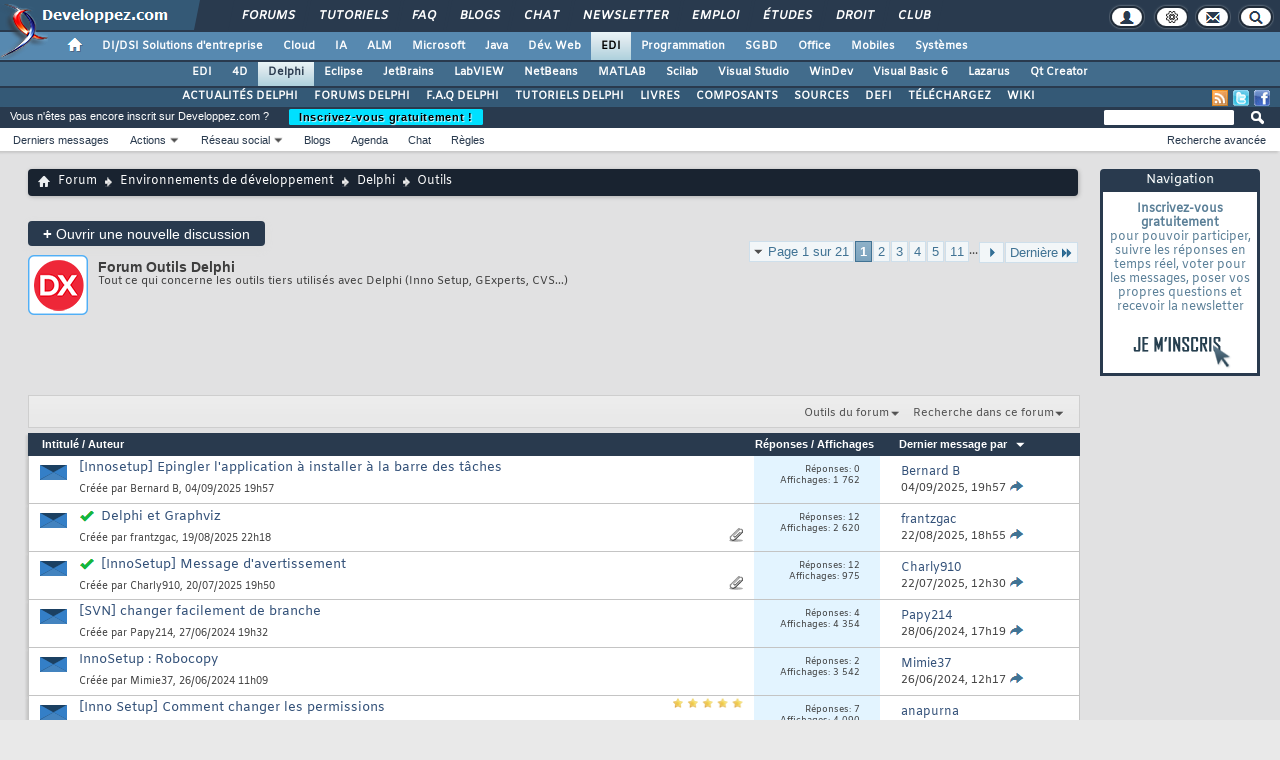

--- FILE ---
content_type: text/html; charset=ISO-8859-1
request_url: https://www.developpez.net/forums/f781/environnements-developpement/delphi/outils/
body_size: 23069
content:
<!doctype html>
<html xmlns="http://www.w3.org/1999/xhtml" dir="ltr" lang="fr" id="vbulletin_html">
<head>
<base href="https://www.developpez.net/forums/" /><!--[if IE]></base><![endif]-->
	<!-- Google tag (gtag.js) -->
<script async src="https://www.googletagmanager.com/gtag/js?id=G-TWGX928C8N"></script>
<script>
  window.dataLayer = window.dataLayer || [];
  function gtag(){dataLayer.push(arguments);}
  gtag('js', new Date());

  gtag('config', 'G-TWGX928C8N');
</script>
<link rel="amphtml" href="https://www.developpez.net/forums/f781/environnements-developpement/delphi/outils/">
<meta http-equiv="Content-Type" content="text/html; charset=ISO-8859-1" />
<meta id="e_vb_meta_bburl" name="vb_meta_bburl" content="https://www.developpez.net/forums" />

<meta name="generator" content="vBulletin 4.2.5" />
<meta http-equiv="X-UA-Compatible" content="IE=9" />

	<link rel="Shortcut Icon" href="https://www.developpez.net/forums/favicon.ico" type="image/x-icon" />


		<meta name="keywords" content="Outils,Outils, forum, programmation, développeur, développement" />
		<meta name="description" content="Tout ce qui concerne les outils tiers utilisés avec Delphi (Inno Setup, GExperts, CVS...) Dernier message le 27/01/2026." />






<script type="text/javascript">
<!--
	if (typeof YAHOO === 'undefined') // Load ALL YUI Local
	{
		document.write('<script type="text/javascript" src="https://forum.developpez.be/clientscript/yui/yuiloader-dom-event/yuiloader-dom-event.js?v=425"><\/script>');
		document.write('<script type="text/javascript" src="https://forum.developpez.be/clientscript/yui/connection/connection-min.js?v=425"><\/script>');
		var yuipath = 'https://forum.developpez.be/clientscript/yui';
		var yuicombopath = '';
		var remoteyui = false;
	}
	else	// Load Rest of YUI remotely (where possible)
	{
		var yuipath = 'clientscript/yui';
		var yuicombopath = '';
		var remoteyui = true;
		if (!yuicombopath)
		{
			document.write('<script type="text/javascript" src="https://www.developpez.net/forums/clientscript/yui/connection/connection-min.js?v=425"><\/script>');
		}
	}
	var SESSIONURL = "s=28a3770cc143f44967677fe365ef55dd&";
	var SECURITYTOKEN = "guest";
	var IMGDIR_MISC = "https://forum.developpez.be/images/misc";
	var IMGDIR_BUTTON = "https://forum.developpez.be/images/buttons";
	var vb_disable_ajax = parseInt("0", 10);
	var SIMPLEVERSION = "425";
	var BBURL = "https://www.developpez.net/forums";
	var LOGGEDIN = 0 > 0 ? true : false;
	var THIS_SCRIPT = "forumdisplay";
	var RELPATH = "forumdisplay.php?f=781";
	var PATHS = {
		forum : "",
		cms   : "",
		blog  : ""
	};
	var AJAXBASEURL = "https://www.developpez.net/forums/";
// -->
</script>
<script type="text/javascript" src="https://forum.developpez.be/clientscript/vbulletin-core.js?v=425"></script>
<script async src="//pagead2.googlesyndication.com/pagead/js/adsbygoogle.js"></script>
<!-- InMobi Choice. Consent Manager Tag v3.0 (for TCF 2.2) -->
<script type="text/javascript" async=true>
(function() {
  var host = "www.themoneytizer.com";
  var element = document.createElement('script');
  var firstScript = document.getElementsByTagName('script')[0];
  var url = 'https://cmp.inmobi.com'
    .concat('/choice/', '6Fv0cGNfc_bw8', '/', host,
'/choice.js?tag_version=V3');
  var uspTries = 0;
  var uspTriesLimit = 3;
  element.async = true;
  element.type = 'text/javascript';
  element.src = url;

  firstScript.parentNode.insertBefore(element, firstScript);

  function makeStub() {
    var TCF_LOCATOR_NAME = '__tcfapiLocator';
    var queue = [];
    var win = window;
    var cmpFrame;

    function addFrame() {
      var doc = win.document;
      var otherCMP = !!(win.frames[TCF_LOCATOR_NAME]);

      if (!otherCMP) {
        if (doc.body) {
          var iframe = doc.createElement('iframe');

          iframe.style.cssText = 'display:none';
          iframe.name = TCF_LOCATOR_NAME;
          doc.body.appendChild(iframe);
        } else {
          setTimeout(addFrame, 5);
        }
      }
      return !otherCMP;
    }

    function tcfAPIHandler() {
      var gdprApplies;
      var args = arguments;

      if (!args.length) {
        return queue;
      } else if (args[0] === 'setGdprApplies') {
        if (
          args.length > 3 &&
          args[2] === 2 &&
          typeof args[3] === 'boolean'
        ) {
          gdprApplies = args[3];
          if (typeof args[2] === 'function') {
            args[2]('set', true);
          }
        }
      } else if (args[0] === 'ping') {
        var retr = {
          gdprApplies: gdprApplies,
          cmpLoaded: false,
          cmpStatus: 'stub'
        };

        if (typeof args[2] === 'function') {
          args[2](retr);
        }
      } else {
        if(args[0] === 'init' && typeof args[3] === 'object') {
          args[3] = Object.assign(args[3], { tag_version: 'V3' });
        }
        queue.push(args);
      }
    }

    function postMessageEventHandler(event) {
      var msgIsString = typeof event.data === 'string';
      var json = {};

      try {
        if (msgIsString) {
          json = JSON.parse(event.data);
        } else {
          json = event.data;
        }
      } catch (ignore) {}

      var payload = json.__tcfapiCall;

      if (payload) {
        window.__tcfapi(
          payload.command,
          payload.version,
          function(retValue, success) {
            var returnMsg = {
              __tcfapiReturn: {
                returnValue: retValue,
                success: success,
                callId: payload.callId
              }
            };
            if (msgIsString) {
              returnMsg = JSON.stringify(returnMsg);
            }
            if (event && event.source && event.source.postMessage) {
              event.source.postMessage(returnMsg, '*');
            }
          },
          payload.parameter
        );
      }
    }

    while (win) {
      try {
        if (win.frames[TCF_LOCATOR_NAME]) {
          cmpFrame = win;
          break;
        }
      } catch (ignore) {}

      if (win === window.top) {
        break;
      }
      win = win.parent;
    }
    if (!cmpFrame) {
      addFrame();
      win.__tcfapi = tcfAPIHandler;
      win.addEventListener('message', postMessageEventHandler, false);
    }
  };

  makeStub();

  var uspStubFunction = function() {
    var arg = arguments;
    if (typeof window.__uspapi !== uspStubFunction) {
      setTimeout(function() {
        if (typeof window.__uspapi !== 'undefined') {
          window.__uspapi.apply(window.__uspapi, arg);
        }
      }, 500);
    }
  };

  var checkIfUspIsReady = function() {
    uspTries++;
    if (window.__uspapi === uspStubFunction && uspTries < uspTriesLimit) {
      console.warn('USP is not accessible');
    } else {
      clearInterval(uspInterval);
    }
  };

  if (typeof window.__uspapi === 'undefined') {
    window.__uspapi = uspStubFunction;
    var uspInterval = setInterval(checkIfUspIsReady, 6000);
  }
})();
</script>
<!-- End InMobi Choice. Consent Manager Tag v3.0 (for TCF 2.2) -->
<script type="text/javascript">var identification=false;var UID;var USN;var UPR;</script><script async src="https://platform.twitter.com/widgets.js" charset="utf-8"></script>
<script async src="https://www.tiktok.com/embed.js"></script>
<script type="text/javascript" src="https://gabarit.developpez.be/scripts/jquery-1.7.2.js"></script>
<script type="text/javascript" src="https://www.developpez.net/forums/clientscript/anokha_showthread.js?1737133347"></script>



	<link rel="home" type="application/rss+xml" title="Forum du club des développeurs et IT Pro Flux RSS" href="https://www.developpez.net/forums/external.php?type=RSS2" />
	
		<link rel="home" type="application/rss+xml" title="Forum du club des développeurs et IT Pro - Outils - Flux RSS" href="https://www.developpez.net/forums/external.php?type=RSS2&amp;forumids=781" />
	


<script async="async" src="https://www.googletagservices.com/tag/js/gpt.js"></script>
<script>
	var googletag = googletag || {};
	googletag.cmd = googletag.cmd || [];
</script>


	<link rel="stylesheet" type="text/css" href="https://www.developpez.net/forums/clientscript/vbulletin_css/style00007l/main-rollup.css?d=1739566632" />
        

	<!--[if lt IE 8]>
	<link rel="stylesheet" type="text/css" href="https://www.developpez.net/forums/clientscript/vbulletin_css/style00007l/popupmenu-ie.css?d=1739566632" />
	<link rel="stylesheet" type="text/css" href="https://www.developpez.net/forums/clientscript/vbulletin_css/style00007l/vbulletin-ie.css?d=1739566632" />
	<link rel="stylesheet" type="text/css" href="https://www.developpez.net/forums/clientscript/vbulletin_css/style00007l/vbulletin-chrome-ie.css?d=1739566632" />
	<link rel="stylesheet" type="text/css" href="https://www.developpez.net/forums/clientscript/vbulletin_css/style00007l/vbulletin-formcontrols-ie.css?d=1739566632" />
	<link rel="stylesheet" type="text/css" href="https://www.developpez.net/forums/clientscript/vbulletin_css/style00007l/editor-ie.css?d=1739566632" />
	<![endif]-->

	<script type="text/javascript" src="/template/scripts/gabarit-new.js?1740155048"></script>
	<link rel="stylesheet" type="text/css" href="/template/css/gabarit.css?1740155048" />
	<link rel="stylesheet" type="text/css" href="https://forum.developpez.be/clientscript/kha_blogs.css" />

	<!--[if lt IE 7]>
	<script src="https://gabarit.developpez.be/ie7/IE7.js" type="text/javascript"></script>
	<![endif]-->

	<!--[if IE 6]>
	<link rel="stylesheet" type="text/css" href="https://gabarit.developpez.be/gabarit-ie6.css" />
	<![endif]-->

	<!--[if IE 7]>
	<link rel="stylesheet" type="text/css" href="https://gabarit.developpez.be/gabarit-ie7.css" />
	<![endif]-->

	<!--[if IE 8]>
	<link rel="stylesheet" type="text/css" href="https://gabarit.developpez.be/gabarit-ie8.css" />
	<![endif]-->

	<!--[if lt IE 9]>
	<script type="text/javascript" src="https://gabarit.developpez.be/kit/html5_ie.js"></script>
	<![endif]-->

<script type="text/javascript">
sas_tmstp=Math.round(Math.random()*10000000000);sas_masterflag=1;
function SmartAdServer(sas_pageid,sas_formatid,sas_target) {
 if (sas_masterflag==1) {sas_masterflag=0;sas_master='M';} else {sas_master='S';};
 document.write('<scr'+'ipt src="https://www.smartadserver.com/call/pubj/' + sas_pageid + '/' + sas_formatid + '/' + sas_master + '/' + sas_tmstp + '/' + escape(sas_target) + '?"></scr'+'ipt>');
}
</script>
	<title>Forum Outils Delphi</title>
	<script type="application/ld+json">[{"@context":"https://schema.org","@type":"WebPage","@id":"https://www.developpez.net/forums/f781/environnements-developpement/delphi/outils/","name":"Forum Outils Delphi","headline":"Forum Outils Delphi","image":"https://www.developpez.com/images/logos/delphi.png","description":"Tout ce qui concerne les outils tiers utilis\u00e9s avec Delphi (Inno Setup, GExperts, CVS...)","dateModified":"2025-09-04T18:57:55+02:00","datePublished":"2016-12-14T22:08:43+01:00","primaryImageOfPage":"https://www.developpez.com/images/logos/delphi.png","relatedLink":null,"specialty":"Outils Delphi","sameAs":["https://twitter.com/Developpez","https://fr.linkedin.com/company/developpez.com","https://www.facebook.com/Developpez"]},{"@context":"https://schema.org","@type":"BreadcrumbList","itemListElement":[{"@type":"ListItem","position":1,"name":"Forum","item":"https://www.developpez.net/forums/https://www.developpez.net/forums/"},{"@type":"ListItem","position":2,"name":"Environnements de d\u00e9veloppement","item":"https://www.developpez.net/forums/https://www.developpez.net/forums/f695/environnements-developpement/"},{"@type":"ListItem","position":3,"name":"Delphi","item":"https://www.developpez.net/forums/https://www.developpez.net/forums/f15/environnements-developpement/delphi/"}]},{"@context":"https://schema.org","@type":"ItemList","numberOfItems":40,"itemListElement":[{"@type":"ListItem","position":1,"url":"https://www.developpez.net/forums/d2179043/environnements-developpement/delphi/outils/innosetup-epingler-l-application-installer-barre-taches/","name":"[Innosetup] Epingler l'application \u00e0 installer \u00e0 la barre des t\u00e2ches"},{"@type":"ListItem","position":2,"url":"https://www.developpez.net/forums/d2178706/environnements-developpement/delphi/outils/delphi-graphviz/","name":"Delphi et Graphviz"},{"@type":"ListItem","position":3,"url":"https://www.developpez.net/forums/d2178164/environnements-developpement/delphi/outils/innosetup-message-d-avertissement/","name":"[InnoSetup]  Message d'avertissement"},{"@type":"ListItem","position":4,"url":"https://www.developpez.net/forums/d2167523/environnements-developpement/delphi/outils/svn-changer-facilement-branche/","name":"[SVN] changer facilement de branche"},{"@type":"ListItem","position":5,"url":"https://www.developpez.net/forums/d2167469/environnements-developpement/delphi/outils/innosetup-robocopy/","name":"InnoSetup : Robocopy"},{"@type":"ListItem","position":6,"url":"https://www.developpez.net/forums/d1617428/environnements-developpement/delphi/outils/inno-setup-changer-permissions/","name":"[Inno Setup] Comment changer les permissions"},{"@type":"ListItem","position":7,"url":"https://www.developpez.net/forums/d2162830/environnements-developpement/delphi/outils/inno-setup-clefs-registre/","name":"[Inno Setup] Clefs du registre"},{"@type":"ListItem","position":8,"url":"https://www.developpez.net/forums/d2161829/environnements-developpement/delphi/outils/inno-setup-probleme-desinstallation/","name":"[inno setup]  Probl\u00e8me de d\u00e9sinstallation"},{"@type":"ListItem","position":9,"url":"https://www.developpez.net/forums/d2161789/environnements-developpement/delphi/outils/inno-setup-clefs-registre/","name":"[Inno Setup] Clefs du registre"},{"@type":"ListItem","position":10,"url":"https://www.developpez.net/forums/d2161049/environnements-developpement/delphi/outils/inno-setup-simulation-d-installation/","name":"[inno Setup] simulation d'installation"},{"@type":"ListItem","position":11,"url":"https://www.developpez.net/forums/d2160956/environnements-developpement/delphi/outils/utilisation-d-installshield-express/","name":"Utilisation d'installShield Express"},{"@type":"ListItem","position":12,"url":"https://www.developpez.net/forums/d2155283/environnements-developpement/delphi/outils/solution-generer-fichier-d-aide-index-l-ouvrir-endroit-donne/","name":"Solution pour g\u00e9n\u00e9rer un fichier d'aide avec index et l'ouvrir \u00e0 un endroit donn\u00e9"},{"@type":"ListItem","position":13,"url":"https://www.developpez.net/forums/d2154378/environnements-developpement/delphi/outils/inno-setup-win10-win11-epingler-raccourci-barre-taches/","name":"[Inno Setup] [Win10 ou Win11] \u00c9pingler un raccourci dans la barre des t\u00e2ches"},{"@type":"ListItem","position":14,"url":"https://www.developpez.net/forums/d2153548/environnements-developpement/delphi/outils/inno-setup-fin-tache-d-fichier-exe-installe-mise-jour-d-programme/","name":"[Inno Setup] Fin de t\u00e2che d'un fichier exe install\u00e9 avant la mise \u00e0 jour d'un programme"},{"@type":"ListItem","position":15,"url":"https://www.developpez.net/forums/d2150568/environnements-developpement/delphi/outils/documentation-technique-documentation-utilisateur-aide-ligne-logiciels-utilisez/","name":"Documentation technique, documentation utilisateur, aide en ligne, quel logiciels utilisez-vous ?"},{"@type":"ListItem","position":16,"url":"https://www.developpez.net/forums/d2150057/environnements-developpement/delphi/outils/fichier-d-aide-helpendoc-putilisation-webbroker/","name":"Fichier d'aide HelpEnDoc +utilisation avec Webbroker"},{"@type":"ListItem","position":17,"url":"https://www.developpez.net/forums/d2147085/environnements-developpement/delphi/outils/interrompre-installation/","name":"interrompre une installation"},{"@type":"ListItem","position":18,"url":"https://www.developpez.net/forums/d2144036/environnements-developpement/delphi/outils/application-mobile-fmx/","name":"Application mobile sans FMX"},{"@type":"ListItem","position":19,"url":"https://www.developpez.net/forums/d2138507/environnements-developpement/delphi/outils/inno-setup-bde-installation-silencieuse/","name":"[Inno Setup] BDE installation silencieuse"},{"@type":"ListItem","position":20,"url":"https://www.developpez.net/forums/d2138295/environnements-developpement/delphi/outils/inno-setup-racine-oui/","name":"[Inno Setup] \u00c0 la racine, oui mais comment"},{"@type":"ListItem","position":21,"url":"https://www.developpez.net/forums/d2137420/environnements-developpement/delphi/outils/outil-d-analyse-code-delphi-cpp-csharp-java-etc/","name":"Outil d'analyse de code Delphi , C++, C#, Java, etc."},{"@type":"ListItem","position":22,"url":"https://www.developpez.net/forums/d2134588/environnements-developpement/delphi/outils/inno-setup-regkeyexists/","name":"[Inno Setup] RegKeyExists"},{"@type":"ListItem","position":23,"url":"https://www.developpez.net/forums/d2114658/environnements-developpement/delphi/outils/cnpack-renommage-composants/","name":"cnpack et renommage composants"},{"@type":"ListItem","position":24,"url":"https://www.developpez.net/forums/d2108390/environnements-developpement/delphi/outils/soutien-crystal-reports-delphi/","name":"Soutien sur Crystal Reports pour Delphi"},{"@type":"ListItem","position":25,"url":"https://www.developpez.net/forums/d2104717/environnements-developpement/delphi/outils/inno-setup-attendre-fin-d-installation-lancer-suivante/","name":"[Inno Setup] Attendre la fin d'une installation pour lancer la suivante"},{"@type":"ListItem","position":26,"url":"https://www.developpez.net/forums/d2104127/environnements-developpement/delphi/outils/inno-setup-version-6-incompatible-windows-xp/","name":"[Inno Setup] Version 6 incompatible avec Windows XP ?"},{"@type":"ListItem","position":27,"url":"https://www.developpez.net/forums/d2097597/environnements-developpement/delphi/outils/inno-setup-modifier-d-cle-registre/","name":"[Inno Setup] modifier la valeur d'une cl\u00e9 de registre."},{"@type":"ListItem","position":28,"url":"https://www.developpez.net/forums/d2095491/environnements-developpement/delphi/outils/dunitx-sydney/","name":"DUnitX sur Sydney"},{"@type":"ListItem","position":29,"url":"https://www.developpez.net/forums/d2085592/environnements-developpement/delphi/outils/inno-setup-affecter-icone-personnalisee/","name":"[Inno Setup] Affecter une ic\u00f4ne personnalis\u00e9e"},{"@type":"ListItem","position":30,"url":"https://www.developpez.net/forums/d2084878/environnements-developpement/delphi/outils/inno-setup-installation-defaut/","name":"[Inno Setup] Installation par d\u00e9faut"},{"@type":"ListItem","position":31,"url":"https://www.developpez.net/forums/d2076112/environnements-developpement/delphi/outils/inno-setup-win-10-partie-racourcis-apparait-menu-demarrer/","name":"[Inno Setup][Win 10] Une partie seulement des racourcis appara\u00eet dans le menu D\u00e9marrer"},{"@type":"ListItem","position":32,"url":"https://www.developpez.net/forums/d2070109/environnements-developpement/delphi/outils/installation-projet-delphi/","name":"Installation projet Delphi"},{"@type":"ListItem","position":33,"url":"https://www.developpez.net/forums/d2042102/environnements-developpement/delphi/outils/winsight-crois/","name":"Winsight je crois"},{"@type":"ListItem","position":34,"url":"https://www.developpez.net/forums/d2022949/environnements-developpement/delphi/outils/inno-setup-desinstaller-programme/","name":"[Inno Setup] D\u00e9sinstaller un programme"},{"@type":"ListItem","position":35,"url":"https://www.developpez.net/forums/d2007122/environnements-developpement/delphi/outils/inno-setup-enlever-package-d-installation-personnel/","name":"[Inno Setup] Enlever un mot dans un package d'installation (Personnel)"},{"@type":"ListItem","position":36,"url":"https://www.developpez.net/forums/d2006481/environnements-developpement/delphi/outils/inno-setup-detection-office-clic-to-run-non/","name":"[Inno Setup] D\u00e9tection office &quot;clic to run&quot; ou non"},{"@type":"ListItem","position":37,"url":"https://www.developpez.net/forums/d2005525/environnements-developpement/delphi/outils/paserver-chemin-distant/","name":"Paserver et chemin distant"},{"@type":"ListItem","position":38,"url":"https://www.developpez.net/forums/d1996433/environnements-developpement/delphi/outils/outils-actuels-creer-fichier-d-aide/","name":"Outils actuels pour cr\u00e9er un Fichier d'aide"},{"@type":"ListItem","position":39,"url":"https://www.developpez.net/forums/d1983383/environnements-developpement/delphi/outils/inno-setup-virtual-text-log/","name":"[Inno Setup] Virtual Text , Log"},{"@type":"ListItem","position":40,"url":"https://www.developpez.net/forums/d1983029/environnements-developpement/delphi/outils/inno-setup-execution-externe/","name":"(Inno Setup] Execution Externe"}]}]</script>
	
	<script type="text/javascript" src="https://www.developpez.net/forums/clientscript/vbulletin_read_marker2.js?v=425"></script>
	
	
		<link rel="stylesheet" type="text/css" href="https://www.developpez.net/forums/clientscript/vbulletin_css/style00007l/forumdisplay-rollup.css?d=1739566632" />
	

	<!--[if lt IE 8]>
	<script type="text/javascript" src="https://www.developpez.net/forums/clientscript/vbulletin-threadlist-ie.js?v=425"></script>
		<link rel="stylesheet" type="text/css" href="https://www.developpez.net/forums/clientscript/vbulletin_css/style00007l/toolsmenu-ie.css?d=1739566632" />
	<link rel="stylesheet" type="text/css" href="https://www.developpez.net/forums/clientscript/vbulletin_css/style00007l/forumbits-ie.css?d=1739566632" />
	<link rel="stylesheet" type="text/css" href="https://www.developpez.net/forums/clientscript/vbulletin_css/style00007l/forumdisplay-ie.css?d=1739566632" />
	<link rel="stylesheet" type="text/css" href="https://www.developpez.net/forums/clientscript/vbulletin_css/style00007l/threadlist-ie.css?d=1739566632" />
	<link rel="stylesheet" type="text/css" href="https://www.developpez.net/forums/clientscript/vbulletin_css/style00007l/options-ie.css?d=1739566632" />
	<![endif]-->
	<link rel="stylesheet" type="text/css" href="https://www.developpez.net/forums/clientscript/vbulletin_css/style00007l/additional.css?d=1739566632" />

</head>

<body>

	<header>

	<div id="gabarit_b1">
		<div id="gabarit_connexion">
	<form>
		<div><span>Identifiant</span><input type="text" class="form_input form-control" id="formloginConnexion" /><span>Mot de passe</span><input type="password" class="form_input form-control" id="formpassConnexion"/><input type="button" value="Connexion" id="formbuttonConnexion" class="btn btn-primary" /><div id="loadingConnexion" class="spinner-border text-light" role="status"><span class="sr-only">Loading...</span></div></div><a rel="nofollow" id="mdpoublier" href="http://www.developpez.net/forums/login.php?do=lostpw">Mot de passe oublié ?</a><a id="inscriptionConnexion" href="https://www.developpez.net/forums/inscription/" class="btn btn-primary">Je m'inscris ! (gratuit)</a>	
	</form>
</div>		<div id="gabarit-barreRecherche" style="display:none;"><form action="https://www.google.fr" target="_blank">
  <div>
    <input type="hidden" name="cx" value="partner-pub-8110924381468607:6449306375" />
    <input type="hidden" name="ie" value="ISO-8859-1" />
    <input type="text" name="q" size="12" />
    <input type="submit" name="sa" value="Rechercher" />
  </div>
</form></div>
<div id="gabarit-new-logo" role="gabarit-accueil">
	<a href="https://www.developpez.com"><img src="/template/images/logo-dvp-h55.png" alt="logo dvp" width="48" height="55" /></a>
	<a href="https://www.developpez.com"><span class="dvp"></span></a>
	<span class="triangle"></span>
</div>
<div id="gabarit_recherche">
	<div class="gabarit-btn-menu profil dn" role="gabarit-profil" title="Se connecter"></div>
	<div class="gabarit-btn-menu profil dn" role="gabarit-connecter"><span></span>
	<a id="gabaritRepereLogout" class="btn btn-primary" title="Se déconnecter"></a></div>
	<div class="gabarit-btn-menu options" role="gabarit-options" title="Options"></div>
	<div class="gabarit-btn-menu contacts" role="gabarit-contacts" title="Nous contacter"></div>
	<div class="gabarit-btn-menu recherche" role="gabarit-recherche" title="Rechercher"></div>
</div>

<div id="gabarit_superieur">
	<nav>
	<ul>
		<li><a href="https://www.developpez.net/forums/" title="">Forums</a></li>
		<li><a href="https://general.developpez.com/cours/" title="">Tutoriels</a></li>
		<li><a href="https://general.developpez.com/faq/" title="">FAQ</a></li>
		<li><a href="https://www.developpez.net/forums/blogs/" title="">Blogs</a></li>
		<li><a href="https://chat.developpez.com/" title="">Chat</a></li>
		<li><a href="https://www.developpez.com/newsletter/">Newsletter</a></li>
		<li><a href="https://emploi.developpez.com/" title="">Emploi</a></li>
		<li><a href="https://etudes.developpez.com/">Études</a></li>
		<li><a href="https://droit.developpez.com/" title="">Droit</a></li>
		<li><a href="https://club.developpez.com/">Club</a></li>
	</ul>
	</nav>
</div>	</div>
	<nav>

<ul id="gabarit_menu" style="padding-left:56px;">
	<li><a href="https://www.developpez.com" data-idrub="1" data-niv="1" style="padding:0;"><div id="gabarit_home"></div></a>
			</li>
	<li><a href="https://solutions-entreprise.developpez.com" data-idrub="86" data-niv="1">DI/DSI Solutions d&#039;entreprise<!----></a>
			<ul class="gabarit_sousmenu">
				<li><a href="https://solutions-entreprise.developpez.com" data-idrub="86" data-niv="2">DI/DSI Solutions d&#039;entreprise</a></li>
				<li><a href="https://big-data.developpez.com" data-idrub="126" data-niv="2">Big Data</a></li>
				<li><a href="https://bpm.developpez.com" data-idrub="134" data-niv="2">BPM</a></li>
				<li><a href="https://business-intelligence.developpez.com" data-idrub="61" data-niv="2">Business Intelligence</a></li>
				<li><a href="https://data-science.developpez.com" data-idrub="151" data-niv="2">Data Science</a></li>
				<li><a href="https://solutions-entreprise.developpez.com/erp-pgi/presentation-erp-pgi/" data-idrub="91" data-niv="2">ERP / PGI</a></li>
				<li><a href="https://crm.developpez.com" data-idrub="92" data-niv="2">CRM</a></li>
				<li><a href="https://sas.developpez.com" data-idrub="93" data-niv="2">SAS</a></li>
				<li><a href="https://sap.developpez.com" data-idrub="106" data-niv="2">SAP</a></li>
				<li><a href="https://securite.developpez.com" data-idrub="40" data-niv="2">Sécurité</a></li>
				<li><a href="https://droit.developpez.com" data-idrub="132" data-niv="2">Droit informatique et entreprise</a></li>
				<li><a href="https://onlyoffice.developpez.com" data-idrub="149" data-niv="2">OnlyOffice</a></li>
			</ul></li>
	<li><a href="https://cloud-computing.developpez.com" data-idrub="103" data-niv="1">Cloud<!----></a>
			<ul class="gabarit_sousmenu">
				<li><a href="https://cloud-computing.developpez.com" data-idrub="103" data-niv="2">Cloud Computing</a></li>
				<li><a href="https://oracle.developpez.com" data-idrub="25" data-niv="2">Oracle</a></li>
				<li><a href="https://windows-azure.developpez.com" data-idrub="107" data-niv="2">Azure</a></li>
				<li><a href="https://ibmcloud.developpez.com" data-idrub="135" data-niv="2">IBM Cloud</a></li>
			</ul></li>
	<li><a href="https://intelligence-artificielle.developpez.com" data-idrub="143" data-niv="1">IA<!----></a>
			<ul class="gabarit_sousmenu">
				<li><a href="https://intelligence-artificielle.developpez.com" data-idrub="143" data-niv="2">Intelligence artificielle</a></li>
			</ul></li>
	<li><a href="https://alm.developpez.com" data-idrub="42" data-niv="1">ALM<!--<span class="gabarit_tooltip">Cycle de vie du logiciel</span>--></a>
			<ul class="gabarit_sousmenu">
				<li><a href="https://alm.developpez.com" data-idrub="42" data-niv="2">ALM</a></li>
				<li><a href="https://agile.developpez.com" data-idrub="146" data-niv="2">Agile</a></li>
				<li><a href="https://merise.developpez.com" data-idrub="43" data-niv="2">Merise</a></li>
				<li><a href="https://uml.developpez.com" data-idrub="12" data-niv="2">UML</a></li>
			</ul></li>
	<li><a href="https://microsoft.developpez.com" data-idrub="150" data-niv="1">Microsoft<!----></a>
			<ul class="gabarit_sousmenu">
				<li><a href="https://microsoft.developpez.com" data-idrub="150" data-niv="2">Microsoft</a></li>
				<li><a href="https://dotnet.developpez.com" data-idrub="20" data-niv="2">.NET</a></li>
				<li><a href="https://office.developpez.com" data-idrub="54" data-niv="2">Microsoft Office</a></li>
				<li><a href="https://visualstudio.developpez.com" data-idrub="84" data-niv="2">Visual Studio</a></li>
				<li><a href="https://windows.developpez.com" data-idrub="17" data-niv="2">Windows</a></li>
				<li><a href="https://dotnet.developpez.com/aspnet/" data-idrub="83" data-niv="2">ASP.NET</a></li>
				<li><a href="https://typescript.developpez.com" data-idrub="127" data-niv="2">TypeScript</a></li>
				<li><a href="https://dotnet.developpez.com/csharp/" data-idrub="81" data-niv="2">C#</a></li>
				<li><a href="https://dotnet.developpez.com/vbnet/" data-idrub="82" data-niv="2">VB.NET</a></li>
				<li><a href="https://windows-azure.developpez.com" data-idrub="107" data-niv="2">Azure</a></li>
			</ul></li>
	<li><a href="https://java.developpez.com" data-idrub="4" data-niv="1">Java<!--<span class="gabarit_tooltip">Plateforme et langage Java</span>--></a>
			<ul class="gabarit_sousmenu">
				<li><a href="https://java.developpez.com" data-idrub="4" data-niv="2">Java</a></li>
				<li><a href="https://javaweb.developpez.com" data-idrub="97" data-niv="2">Java Web</a></li>
				<li><a href="https://spring.developpez.com" data-idrub="87" data-niv="2">Spring</a></li>
				<li><a href="https://android.developpez.com" data-idrub="95" data-niv="2">Android</a></li>
				<li><a href="https://eclipse.developpez.com" data-idrub="55" data-niv="2">Eclipse</a></li>
				<li><a href="https://netbeans.developpez.com" data-idrub="66" data-niv="2">NetBeans</a></li>
			</ul></li>
	<li><a href="https://web.developpez.com" data-idrub="8" data-niv="1">Dév. Web<!--<span class="gabarit_tooltip">Développement Web et Webmarketing</span>--></a>
			<ul class="gabarit_sousmenu">
				<li><a href="https://web.developpez.com" data-idrub="8" data-niv="2">Développement et hébergement Web</a></li>
				<li><a href="https://ajax.developpez.com" data-idrub="85" data-niv="2">AJAX</a></li>
				<li><a href="https://apache.developpez.com" data-idrub="71" data-niv="2">Apache</a></li>
				<li><a href="https://asp.developpez.com" data-idrub="10" data-niv="2">ASP</a></li>
				<li><a href="https://css.developpez.com" data-idrub="51" data-niv="2">CSS</a></li>
				<li><a href="https://dart.developpez.com" data-idrub="125" data-niv="2">Dart</a></li>
				<li><a href="https://flash.developpez.com" data-idrub="41" data-niv="2">Flash / Flex</a></li>
				<li><a href="https://javascript.developpez.com" data-idrub="45" data-niv="2">JavaScript</a></li>
				<li><a href="https://nodejs.developpez.com" data-idrub="141" data-niv="2">NodeJS</a></li>
				<li><a href="https://php.developpez.com" data-idrub="9" data-niv="2">PHP</a></li>
				<li><a href="https://ruby.developpez.com" data-idrub="53" data-niv="2">Ruby &amp; Rails</a></li>
				<li><a href="https://typescript.developpez.com" data-idrub="127" data-niv="2">TypeScript</a></li>
				<li><a href="https://web-semantique.developpez.com" data-idrub="111" data-niv="2">Web sémantique</a></li>
				<li><a href="https://webmarketing.developpez.com" data-idrub="80" data-niv="2">Webmarketing</a></li>
				<li><a href="https://xhtml.developpez.com" data-idrub="50" data-niv="2">(X)HTML</a></li>
			</ul></li>
	<li><a href="https://edi.developpez.com" data-idrub="90" data-niv="1" class="gabarit_selection">EDI<!--<span class="gabarit_tooltip">Environnements de Développement Intégré</span>--></a>
			<ul class="gabarit_sousmenu">
				<li><a href="https://edi.developpez.com" data-idrub="90" data-niv="2">EDI</a></li>
				<li><a href="https://4d.developpez.com" data-idrub="39" data-niv="2">4D</a></li>
				<li><a href="https://delphi.developpez.com" data-idrub="2" data-niv="2">Delphi</a></li>
				<li><a href="https://eclipse.developpez.com" data-idrub="55" data-niv="2">Eclipse</a></li>
				<li><a href="https://jetbrains.developpez.com" data-idrub="144" data-niv="2">JetBrains</a></li>
				<li><a href="https://labview.developpez.com" data-idrub="72" data-niv="2">LabVIEW</a></li>
				<li><a href="https://netbeans.developpez.com" data-idrub="66" data-niv="2">NetBeans</a></li>
				<li><a href="https://matlab.developpez.com" data-idrub="58" data-niv="2">MATLAB</a></li>
				<li><a href="https://scilab.developpez.com" data-idrub="120" data-niv="2">Scilab</a></li>
				<li><a href="https://visualstudio.developpez.com" data-idrub="84" data-niv="2">Visual Studio</a></li>
				<li><a href="https://wind.developpez.com" data-idrub="74" data-niv="2">WinDev</a></li>
				<li><a href="https://vb.developpez.com" data-idrub="5" data-niv="2">Visual Basic 6</a></li>
				<li><a href="https://lazarus.developpez.com" data-idrub="96" data-niv="2">Lazarus</a></li>
				<li><a href="https://qt-creator.developpez.com" data-idrub="109" data-niv="2">Qt Creator</a></li>
			</ul></li>
	<li><a href="https://programmation.developpez.com" data-idrub="119" data-niv="1">Programmation<!--<span class="gabarit_tooltip">Programmation et langages de programmation applicatifs</span>--></a>
			<ul class="gabarit_sousmenu">
				<li><a href="https://programmation.developpez.com" data-idrub="119" data-niv="2">Programmation</a></li>
				<li><a href="https://algo.developpez.com" data-idrub="47" data-niv="2">Débuter - Algorithmique</a></li>
				<li><a href="https://jeux.developpez.com" data-idrub="38" data-niv="2">2D - 3D - Jeux</a></li>
				<li><a href="https://asm.developpez.com" data-idrub="16" data-niv="2">Assembleur</a></li>
				<li><a href="https://c.developpez.com" data-idrub="3" data-niv="2">C</a></li>
				<li><a href="https://cpp.developpez.com" data-idrub="59" data-niv="2">C++</a></li>
				<li><a href="https://dotnet.developpez.com/csharp/" data-idrub="81" data-niv="2">C#</a></li>
				<li><a href="https://d.developpez.com" data-idrub="123" data-niv="2">D</a></li>
				<li><a href="https://go.developpez.com" data-idrub="124" data-niv="2">Go</a></li>
				<li><a href="https://kotlin.developpez.com" data-idrub="145" data-niv="2">Kotlin</a></li>
				<li><a href="https://objective-c.developpez.com" data-idrub="117" data-niv="2">Objective C</a></li>
				<li><a href="https://pascal.developpez.com" data-idrub="7" data-niv="2">Pascal</a></li>
				<li><a href="https://perl.developpez.com" data-idrub="29" data-niv="2">Perl</a></li>
				<li><a href="https://python.developpez.com" data-idrub="27" data-niv="2">Python</a></li>
				<li><a href="https://rust.developpez.com" data-idrub="137" data-niv="2">Rust</a></li>
				<li><a href="https://swift.developpez.com" data-idrub="128" data-niv="2">Swift</a></li>
				<li><a href="https://qt.developpez.com" data-idrub="65" data-niv="2">Qt</a></li>
				<li><a href="https://xml.developpez.com" data-idrub="11" data-niv="2">XML</a></li>
				<li><a href="https://general.developpez.com/cours/" data-idrub="21" data-niv="2">Autres</a></li>
			</ul></li>
	<li><a href="https://sgbd.developpez.com" data-idrub="13" data-niv="1">SGBD<!--<span class="gabarit_tooltip">Systèmes de Gestion de Bases de Données</span>--></a>
			<ul class="gabarit_sousmenu">
				<li><a href="https://sgbd.developpez.com" data-idrub="13" data-niv="2">SGBD &amp; SQL</a></li>
				<li><a href="https://4d.developpez.com" data-idrub="39" data-niv="2">4D</a></li>
				<li><a href="https://access.developpez.com" data-idrub="19" data-niv="2">Access</a></li>
				<li><a href="https://big-data.developpez.com" data-idrub="126" data-niv="2">Big Data</a></li>
				<li><a href="https://data-science.developpez.com" data-idrub="151" data-niv="2">Data Science</a></li>
				<li><a href="https://db2.developpez.com" data-idrub="36" data-niv="2">DB2</a></li>
				<li><a href="https://firebird.developpez.com" data-idrub="73" data-niv="2">Firebird</a></li>
				<li><a href="https://interbase.developpez.com" data-idrub="32" data-niv="2">InterBase</a></li>
				<li><a href="https://mysql.developpez.com" data-idrub="31" data-niv="2">MySQL</a></li>
				<li><a href="https://nosql.developpez.com" data-idrub="114" data-niv="2">NoSQL</a></li>
				<li><a href="https://postgresql.developpez.com" data-idrub="33" data-niv="2">PostgreSQL</a></li>
				<li><a href="https://oracle.developpez.com" data-idrub="25" data-niv="2">Oracle</a></li>
				<li><a href="https://sybase.developpez.com" data-idrub="37" data-niv="2">Sybase</a></li>
				<li><a href="https://sqlserver.developpez.com" data-idrub="34" data-niv="2">SQL-Server</a></li>
				<li><a href="https://mongodb.developpez.com" data-idrub="148" data-niv="2">MongoDB</a></li>
			</ul></li>
	<li><a href="https://office.developpez.com" data-idrub="54" data-niv="1">Office<!--<span class="gabarit_tooltip">Bureautique pour l'entreprise</span>--></a>
			<ul class="gabarit_sousmenu">
				<li><a href="https://office.developpez.com" data-idrub="54" data-niv="2">Microsoft Office</a></li>
				<li><a href="https://access.developpez.com" data-idrub="19" data-niv="2">Access</a></li>
				<li><a href="https://excel.developpez.com" data-idrub="75" data-niv="2">Excel</a></li>
				<li><a href="https://word.developpez.com" data-idrub="76" data-niv="2">Word</a></li>
				<li><a href="https://outlook.developpez.com" data-idrub="77" data-niv="2">Outlook</a></li>
				<li><a href="https://powerpoint.developpez.com" data-idrub="78" data-niv="2">PowerPoint</a></li>
				<li><a href="https://sharepoint.developpez.com" data-idrub="79" data-niv="2">SharePoint</a></li>
				<li><a href="https://project.developpez.com" data-idrub="99" data-niv="2">Microsoft Project</a></li>
				<li><a href="https://openoffice-libreoffice.developpez.com" data-idrub="116" data-niv="2">OpenOffice &amp; LibreOffice</a></li>
				<li><a href="https://onlyoffice.developpez.com" data-idrub="149" data-niv="2">OnlyOffice</a></li>
			</ul></li>
	<li><a href="https://mobiles.developpez.com" data-idrub="94" data-niv="1">Mobiles<!--<span class="gabarit_tooltip">Logiciels et matériels mobiles</span>--></a>
			<ul class="gabarit_sousmenu">
				<li><a href="https://mobiles.developpez.com" data-idrub="94" data-niv="2">Mobiles</a></li>
				<li><a href="https://android.developpez.com" data-idrub="95" data-niv="2">Android</a></li>
				<li><a href="https://ios.developpez.com" data-idrub="101" data-niv="2">iOS</a></li>
			</ul></li>
	<li><a href="https://systeme.developpez.com" data-idrub="30" data-niv="1">Systèmes<!--<span class="gabarit_tooltip">Logiciels et matériels systèmes</span>--></a>
			<ul class="gabarit_sousmenu">
				<li><a href="https://systeme.developpez.com" data-idrub="30" data-niv="2">Systèmes</a></li>
				<li><a href="https://windows.developpez.com" data-idrub="17" data-niv="2">Windows</a></li>
				<li><a href="https://linux.developpez.com" data-idrub="18" data-niv="2">Linux</a></li>
				<li><a href="https://arduino.developpez.com" data-idrub="142" data-niv="2">Arduino</a></li>
				<li><a href="https://hardware.developpez.com" data-idrub="64" data-niv="2">Hardware</a></li>
				<li><a href="https://hpc.developpez.com" data-idrub="139" data-niv="2">HPC</a></li>
				<li><a href="https://mac.developpez.com" data-idrub="57" data-niv="2">Mac</a></li>
				<li><a href="https://raspberry-pi.developpez.com" data-idrub="131" data-niv="2">Raspberry Pi</a></li>
				<li><a href="https://reseau.developpez.com" data-idrub="70" data-niv="2">Réseau</a></li>
				<li><a href="https://green-it.developpez.com" data-idrub="104" data-niv="2">Green IT</a></li>
				<li><a href="https://securite.developpez.com" data-idrub="40" data-niv="2">Sécurité</a></li>
				<li><a href="https://embarque.developpez.com" data-idrub="110" data-niv="2">Systèmes embarqués</a></li>
				<li><a href="https://virtualisation.developpez.com" data-idrub="108" data-niv="2">Virtualisation</a></li>
				<li><a href="https://quantique.developpez.com" data-idrub="153" data-niv="2">Informatique quantique</a></li>
				<li><a href="https://crypto.developpez.com" data-idrub="154" data-niv="2">Crypto, NFT &amp; Blockchain</a></li>
			</ul></li>
</ul>

<ul id="gabarit_barre1"><li><a href="https://edi.developpez.com">EDI</a></li><li><a href="https://4d.developpez.com">4D</a></li><li class="gabarit_selection"><a href="https://delphi.developpez.com">Delphi</a></li><li><a href="https://eclipse.developpez.com">Eclipse</a></li><li><a href="https://jetbrains.developpez.com">JetBrains</a></li><li><a href="https://labview.developpez.com">LabVIEW</a></li><li><a href="https://netbeans.developpez.com">NetBeans</a></li><li><a href="https://matlab.developpez.com">MATLAB</a></li><li><a href="https://scilab.developpez.com">Scilab</a></li><li><a href="https://visualstudio.developpez.com">Visual Studio</a></li><li><a href="https://wind.developpez.com">WinDev</a></li><li><a href="https://vb.developpez.com">Visual Basic 6</a></li><li><a href="https://lazarus.developpez.com">Lazarus</a></li><li><a href="https://qt-creator.developpez.com">Qt Creator</a></li></ul>

<div id="gabarit_barre2">
	<a rel="nofollow" class="gabarit_social gabarit_facebook" href="http://www.facebook.com/pages/Delphi/115225658489028" target="_blank" title="Retrouver Developpez sur Facebook"></a>
	<a rel="nofollow" class="gabarit_social gabarit_twitter" href="http://twitter.com/DelphiDVP" target="_blank" title="Retrouver Developpez sur Twitter"></a>
	<a class="gabarit_social gabarit_rss" href="http://delphi.developpez.com/index/rss" target="_blank" title="Flux RSS"></a>
	<ul>
<li><a href="https://delphi.developpez.com">ACTUALITÉS DELPHI</a></li><li><a href="https://www.developpez.net/forums/f15/environnements-developpement/delphi/">FORUMS DELPHI</a></li><li><a href="https://delphi.developpez.com/faq/">F.A.Q DELPHI</a></li><li><a href="https://delphi.developpez.com/cours/">TUTORIELS DELPHI</a></li><li><a href="https://delphi.developpez.com/livres/">LIVRES</a></li><li><a href="https://delphi.developpez.com/freewares/">COMPOSANTS</a></li><li><a href="https://delphi.developpez.com/telecharger/index/categorie/21/Codes-sources-Delphi">SOURCES</a></li><li><a href="https://delphi.developpez.com/defi/">DEFI</a></li><li><a href="https://delphi.developpez.com/telecharger-gratuit/">TÉLÉCHARGEZ</a></li><li><a href="http://wiki.developpez.com/Delphi">WIKI</a></li>	</ul>
</div>

</nav>


	</header>
	<section>


	<div class="contenuPage">


<div class="above_body"> <!-- closing tag is in template navbar -->
<div id="header" class="floatcontainer doc_header">
	<div id="toplinks" class="toplinks">
		
			<ul class="nouser">

<li><div style="position: relative; top: 5px; display: inline-block; margin-left: 10px; margin-right: 20px">Vous n'êtes pas encore inscrit sur Developpez.com ?</div> <a href="/forums/inscription">Inscrivez-vous gratuitement !</a></li>
				
			</ul>
		
	</div>
	<div class="ad_global_header">
		
		
	</div>
	<hr />
</div>

<div id="navbar" class="navbar">
	<ul id="navtabs" class="navtabs floatcontainer">
		
		
	
		<li  id="vbtab_whatsnew">
			<a class="navtab" href="https://www.developpez.net/forums/activity.php">Quoi de neuf ?</a>
		</li>
		
		

	
		<li class="selected" id="vbtab_forum">
			<a class="navtab" href="http://www.developpez.net/forums/">Forum</a>
		</li>
		
		
			<ul class="floatcontainer">
				
					
						
							<li id="vbflink_newposts"><a rel="nofollow" href="https://www.developpez.net/forums/search.php?do=getnew&amp;contenttype=vBForum_Post">Derniers messages</a></li>
						
					
				
					
						<li class="popupmenu" id="vbmenu_actions">
							<a href="javascript://" class="popupctrl">Actions</a>
							<ul class="popupbody popuphover">
								
									<li id="vbalink_mfr"><a rel="nofollow" href="https://www.developpez.net/forums/forumdisplay.php?do=markread&amp;markreadhash=guest">Marquer les forums comme lus</a></li>
								
									<li id="vbqlink_posts"><a href="https://www.developpez.net/forums/search.php?do=getdaily&amp;contenttype=vBForum_Post">Messages du jour</a></li>
								
									<li id="link_mtg4_835"><a href="http://www.developpez.net/forums/project.php">Bugs & Suggestions</a></li>
								
							</ul>
						</li>
					
				
					
						<li class="popupmenu" id="vbmenu_community">
							<a href="javascript://" class="popupctrl">Réseau social</a>
							<ul class="popupbody popuphover">
								
									<li id="vbclink_groups"><a href="https://www.developpez.net/forums/group.php">Groupes</a></li>
								
									<li id="vbclink_members"><a href="https://www.developpez.net/forums/memberlist.php">Liste des utilisateurs</a></li>
								
									<li id="vbflink_faq"><a href="https://www.developpez.net/forums/faq.php">FAQ forum</a></li>
								
									<li id="vbqlink_leaders"><a href="https://www.developpez.net/forums/showgroups.php">Voir l'équipe du site</a></li>
								
							</ul>
						</li>
					
				
					
						
							<li id="link_nde2_515"><a href="http://www.developpez.net/forums/blogs/">Blogs</a></li>
						
					
				
					
						
							<li id="vbflink_calendar"><a href="https://www.developpez.net/forums/agenda/">Agenda</a></li>
						
					
				
					
						
							<li id="vbflink_newposts"><a target="_blank" href="http://chat.developpez.com/">Chat</a></li>
						
					
				
					
						
							<li id="link_nta3_958"><a target="_blank" href="http://club.developpez.com/regles/">Règles</a></li>
						
					
				
			</ul>
		

	
		<li  id="vbtab_blog">
			<a class="navtab" href="https://www.developpez.net/forums/blogs/">Blogs</a>
		</li>
		
		

	
		<li  id="vbtab_project">
			<a class="navtab" href="https://www.developpez.net/forums/project.php">Projets</a>
		</li>
		
		

		
	</ul>
	
		<div id="globalsearch" class="globalsearch">
			<form action="https://www.developpez.net/forums/search.php?do=process" method="post" id="navbar_search" class="navbar_search">
				
				<input type="hidden" name="securitytoken" value="guest" />
				<input type="hidden" name="do" value="process" />
				<span class="textboxcontainer"><span><input type="text" value="" name="query" class="textbox" tabindex="99"/></span></span>
				<span class="buttoncontainer"><span><input type="image" class="searchbutton" src="https://forum.developpez.be/images/buttons/search.png" name="submit" onclick="document.getElementById('navbar_search').submit;" tabindex="100"/></span></span>
			</form>
			<ul class="navbar_advanced_search">
				<li><a href="https://www.developpez.net/forums/search.php" accesskey="4">Recherche avancée</a></li>
				
			</ul>
		</div>
	
</div>
</div><!-- closing div for above_body -->

<div class="body_wrapper">
<div id="breadcrumb" class="breadcrumb">
	<ul class="floatcontainer">
		<li class="navbithome"><a href="/forums/" accesskey="1"><img src="https://forum.developpez.be/images/misc/navbit-home2.png" width="12" height="12" alt="Accueil" /></a></li>
		
	<li class="navbit"><a href="https://www.developpez.net/forums/">Forum</a></li>

	<li class="navbit"><a href="https://www.developpez.net/forums/f695/environnements-developpement/">Environnements de développement</a></li>

	<li class="navbit"><a href="https://www.developpez.net/forums/f15/environnements-developpement/delphi/">Delphi</a></li>

		
	<li class="navbit lastnavbit"><span>Outils</span></li>

	</ul>
	<hr />
</div>








<style type="text/css">
	.body_wrapper { width: calc(100% - 214px) !important; }
	#ano_colonne_droite { position: absolute; right: 20px; top: 415px; width: 160px; display: none; }
	#ano_colonne_liens { background-color: #293a4e; border: 3px solid #293a4e; border-radius: .25rem .25rem 0 0; -webkit-border-radius: .25rem .25rem 0 0; padding-top: 20px; margin-bottom: 1rem; }
	#ano_colonne_contenu { background: #fff; }
	#ano_colonne_droite p { color: #5a7f97; text-align: center; padding: 4px 0.2rem; }
	#ano_colonne_droite p:first-child { padding-top:16px; }
	#ano_colonne_droite p:last-child { padding-bottom:16px; }
	#ano_colonne_titre { background: none !important; height: 21px; line-height: 21px; position: absolute; top: 0; left: 0; width: 160px; color: #fff !important; padding: 0 !important; margin: 0; text-align:center; font-size:.8rem; text-shadow: 1px 1px 0px #385263; }
</style>
<div id="ano_colonne_droite">
<div id="ano_colonne_liens">
<div id="ano_colonne_titre">Navigation</div>
<div id="ano_colonne_contenu">
<p style="padding-top:10px; padding-bottom:0;"><b>Inscrivez-vous gratuitement</b><br />pour pouvoir participer, suivre les réponses en temps réel, voter pour les messages, poser vos propres questions et recevoir la newsletter<br /><br />
<a href="https://www.developpez.net/forums/inscription/">
<img src="https://www.developpez.com/images/dvp/inscris-bkgnone.png" />
</a></p></div></div><div id="bh2ts4g" class="dvpb4" style="display: inline-block; width: 160px; height: 600px"></div>
</div>
<script type="text/javascript">
$(function() {
	var bloc = $("#ano_colonne_droite");
	var intr = false;
	<!-- var y = $(".threadpagenav:eq(0)").offset().top - 5; -->
	var y = $("#breadcrumb").offset().top;
	var ann = $("#announcements");
	if (ann.length)
		y = ann.offset().top;
	bloc.css("top", y + "px").show();

	$(window).on("scroll", function() {
		var scrollTop = window.pageYOffset || document.documentElement.scrollTop || document.body.scrollTop;
		if (scrollTop < y) {
			if (intr) {
				bloc.css("position", "");
				bloc.css("top", y + "px");
				intr = false;
			}
		} else {
			if (! intr) {
				bloc.css("position", "fixed");
				bloc.css("top", "5px");
				intr = true;
			}
		}
	});
});
</script>




<div id="above_threadlist" class="above_threadlist">
<a href="https://www.developpez.net/forums/newthread.php?do=newthread&amp;f=781" rel="nofollow" class="newcontent_textcontrol" id="newthreadlink_top"><span>+</span> Ouvrir une nouvelle discussion</a>
	
	<div class="threadpagenav">
		<form action="https://www.developpez.net/forums/f781-11/environnements-developpement/delphi/outils/" method="get" class="pagination popupmenu nohovermenu">
<input type="hidden" name="f" value="781" /><input type="hidden" name="s" value="28a3770cc143f44967677fe365ef55dd" />
	
		<span><a href="javascript://" class="popupctrl">Page 1 sur 21</a></span>
		
		
		
		<span class="selected"><a href="javascript://" title="Affichage des résultats 1 à 40 sur 822">1</a></span><span><a href="https://www.developpez.net/forums/f781-2/environnements-developpement/delphi/outils/" title="Affichage des résultats 41 à 80 sur 822">2</a></span><span><a href="https://www.developpez.net/forums/f781-3/environnements-developpement/delphi/outils/" title="Affichage des résultats 81 à 120 sur 822">3</a></span><span><a href="https://www.developpez.net/forums/f781-4/environnements-developpement/delphi/outils/" title="Affichage des résultats 121 à 160 sur 822">4</a></span><span><a href="https://www.developpez.net/forums/f781-5/environnements-developpement/delphi/outils/" title="Affichage des résultats 161 à 200 sur 822">5</a></span><span><a href="https://www.developpez.net/forums/f781-11/environnements-developpement/delphi/outils/" title="Affichage des résultats 401 à 440 sur 822"><!--+10-->11</a></span>
		
		<span class="separator">...</span>
		
		
		<span class="prev_next"><a rel="next" href="https://www.developpez.net/forums/f781-2/environnements-developpement/delphi/outils/" title="Page suivante - Résultats 41 à 80 sur 822"><img src="https://forum.developpez.be/images/pagination/next-right.png" alt="Suivante" /></a></span>
		
		
		<span class="first_last"><a href="https://www.developpez.net/forums/f781-21/environnements-developpement/delphi/outils/" title="Dernière page - Résultats 801 à 822 sur 822">Dernière<img src="https://forum.developpez.be/images/pagination/last-right.png" alt="Dernière" /></a></span>
		
	
	<ul class="popupbody popuphover">
		<li class="formsubmit jumptopage"><label>Aller à la page: <input type="text" name="page" size="4" /></label> <input type="submit" class="button" value="Go" /></li>
	</ul>
</form>

	</div>
	
</div>
<div id="pagetitle" class="pagetitle">
        <img src="https://www.developpez.com/images/logos/delphi.png" alt="Outils Delphi">
	<h1>Forum <span class="forumtitle">Outils Delphi</span></h1>
	<p class="description">Tout ce qui concerne les outils tiers utilisés avec Delphi (Inno Setup, GExperts, CVS...)</p>
</div>

<style type="text/css">.above_body { margin: -3px -.5rem .5rem; }</style><center style="margin-top: -20px"><div id="ln2wk0n" class="dvpb0" style="display: inline-block; width: 728px; height: 90px"></div></center>

	
	<div id="above_threadlist_controls" class="above_threadlist_controls toolsmenu">
		<div>
		<ul class="popupgroup forumdisplaypopups" id="forumdisplaypopups">
			<li class="popupmenu nohovermenu" id="forumtools">
				<h6><a href="javascript://" class="popupctrl" rel="nofollow">Outils du forum</a></h6>
				<ul class="popupbody popuphover">
					
						<li>
							<a href="https://www.developpez.net/forums/f781/environnements-developpement/delphi/outils/?do=markread&amp;markreadhash=guest" rel="nofollow" onclick="return mark_forum_and_threads_read(781);">
								Marquer ce forum comme lu
							</a>
						</li>
						
					<li><a href="https://www.developpez.net/forums/f15/environnements-developpement/delphi/" rel="nofollow">Voir le forum parent</a></li>
				</ul>
			</li>
                        
			<li class="popupmenu nohovermenu forumsearch menusearch" id="forumsearch">
				<h6><a href="javascript://" class="popupctrl">Recherche dans ce forum</a></h6>
				<form action="https://www.developpez.net/forums/search.php?do=process" method="get">
				<ul class="popupbody popuphover">
					<li>
						<input type="text" class="searchbox" name="q" value="Recherche..." />
						<input type="submit" class="button" value="Recherche" />
					</li>
					<li class="formsubmit" id="popupsearch">
						<div class="submitoptions">
							<label><input type="radio" name="showposts" value="0" checked="checked" /> Voir les discussions</label>
							<label><input type="radio" name="showposts" value="1" /> Voir les messages</label>
						</div>
						<div class="advancedsearchlink"><a href="https://www.developpez.net/forums/search.php?search_type=1&amp;contenttype=vBForum_Post&amp;forumchoice[]=781" rel="nofollow">Recherche avancée</a></div>

					</li>
				</ul>
				<input type="hidden" name="s" value="28a3770cc143f44967677fe365ef55dd" />
				<input type="hidden" name="securitytoken" value="guest" />
				<input type="hidden" name="do" value="process" />
				<input type="hidden" name="contenttype" value="vBForum_Post" />
				<input type="hidden" name="forumchoice[]" value="781" />
				<input type="hidden" name="childforums" value="1" />
				<input type="hidden" name="exactname" value="1" />
				</form>
			</li>
			



		</ul>
			
		</div>
	</div>
	






<div id="threadlist" class="threadlist">
	<form id="thread_inlinemod_form" action="https://www.developpez.net/forums/inlinemod.php?forumid=781" method="post">
		<h2 class="hidden">Discussions dans le forum</h2>

		<div>
			<div class="threadlisthead table">
				<div>
				<span class="threadinfo">
					<span class="threadtitle">
						<a href="https://www.developpez.net/forums/f781/environnements-developpement/delphi/outils/?sort=title&amp;order=asc" rel="nofollow">Intitulé</a> /
						<a href="https://www.developpez.net/forums/f781/environnements-developpement/delphi/outils/?sort=postusername&amp;order=asc" rel="nofollow">Auteur</a>
					</span>
				</span>
				

					<span class="threadstats td"><a href="https://www.developpez.net/forums/f781/environnements-developpement/delphi/outils/?sort=replycount&amp;order=desc" rel="nofollow">Réponses</a> / <a href="https://www.developpez.net/forums/f781/environnements-developpement/delphi/outils/?sort=views&amp;order=desc" rel="nofollow">Affichages</a></span>
					<span class="threadlastpost td"><a href="https://www.developpez.net/forums/f781/environnements-developpement/delphi/outils/?sort=lastpost&amp;order=asc" rel="nofollow">Dernier message par<img class="sortarrow" src="https://forum.developpez.be/images/buttons/sortwhitearrow-asc.png" alt="Inverser l'ordre de tri" border="0" /></a></span>
					
				
				</div>
			</div>

			
			
				<ol id="threads" class="threads">
					<li class="threadbit " id="thread_2179043">
	<div class="rating0 nonsticky">
		<div class="threadinfo" title="">
			<!--  status icon block -->
			<a class="threadstatus" rel="vB::AJAX" ></a>

			<!-- title / author block -->
			<div class="inner">
				<h3 class="threadtitle">
                    	

                    

					
                                        
 					
                	<a class="title" href="https://www.developpez.net/forums/d2179043/environnements-developpement/delphi/outils/innosetup-epingler-l-application-installer-barre-taches/" id="thread_title_2179043">[Innosetup] Epingler l'application à installer à la barre des tâches</a>
				</h3>

				<div class="threadmeta">				
					<div class="author">
												
						
							<span class="label">Créée par <a href="https://www.developpez.net/forums/u4217/bernard-b/" class="username understate" title="Créée par Bernard B, 04/09/2025 19h57">Bernard B</a>, 04/09/2025 19h57</span>
						
						
						
						<!-- iconinfo -->
						<div class="threaddetails td">
							<div class="threaddetailicons">
								
								
								
								
								
								
							</div>
						</div>
					</div>
					
				</div>

			</div>
		</div>
		
		<!-- threadstats -->
		
		<ul class="threadstats td alt" title="">
			
				<li>Réponses: <a rel="nofollow" href="https://www.developpez.net/forums/misc.php?do=whoposted&amp;t=2179043" onclick="who(2179043); return false;" class="understate">0</a></li>
				<li>Affichages: 1&nbsp;762</li>
			
			<li class="hidden">Note0 / 5</li>
		</ul>
							
		<!-- lastpost -->
		<dl class="threadlastpost td">
		
			<dt class="lastpostby hidden">Dernier message par</dt>
			<dd><div class="popupmenu memberaction">
	<a class="username offline " href="https://www.developpez.net/forums/u4217/bernard-b/" title="Bernard B est déconnecté"><strong>Bernard B</strong></a>
	
</div></dd>
			<dd>04/09/2025, <span class="time">19h57</span>
			<a href="https://www.developpez.net/forums/d2179043/environnements-developpement/delphi/outils/innosetup-epingler-l-application-installer-barre-taches/#post12094849" class="lastpostdate understate" title="Aller au dernier message"><img src="https://forum.developpez.be/images/buttons/lastpost-right2.png" alt="Aller au dernier message" /></a>
			</dd>
		
		</dl>

		
		
		
		
	</div>
</li><li class="threadbit  attachments" id="thread_2178706">
	<div class="rating0 nonsticky">
		<div class="threadinfo" title="">
			<!--  status icon block -->
			<a class="threadstatus" rel="vB::AJAX" ></a>

			<!-- title / author block -->
			<div class="inner">
				<h3 class="threadtitle">
                    	

                    

					
                                        
 					
						<span id="thread_prefix_2178706" class="prefix understate">
							
							
							
							<img src="https://forum.developpez.be/images/icone-resolu.png" title="Question résolue" alt=""> 
						</span>
					
                	<a class="title" href="https://www.developpez.net/forums/d2178706/environnements-developpement/delphi/outils/delphi-graphviz/" id="thread_title_2178706">Delphi et Graphviz</a>
				</h3>

				<div class="threadmeta">				
					<div class="author">
												
						
							<span class="label">Créée par <a href="https://www.developpez.net/forums/u41660/frantzgac/" class="username understate" title="Créée par frantzgac, 19/08/2025 22h18">frantzgac</a>, 19/08/2025 22h18</span>
						
						
						
						<!-- iconinfo -->
						<div class="threaddetails td">
							<div class="threaddetailicons">
								
								
								
								
								
									<a href="javascript://" onclick="attachments(2178706); return false"> <img src="https://forum.developpez.be/images/misc/paperclip.png" border="0" alt="1 pièce(s) jointe(s)" /></a>
								
								
							</div>
						</div>
					</div>
					
				</div>

			</div>
		</div>
		
		<!-- threadstats -->
		
		<ul class="threadstats td alt" title="">
			
				<li>Réponses: <a rel="nofollow" href="https://www.developpez.net/forums/misc.php?do=whoposted&amp;t=2178706" onclick="who(2178706); return false;" class="understate">12</a></li>
				<li>Affichages: 2&nbsp;620</li>
			
			<li class="hidden">Note0 / 5</li>
		</ul>
							
		<!-- lastpost -->
		<dl class="threadlastpost td">
		
			<dt class="lastpostby hidden">Dernier message par</dt>
			<dd><div class="popupmenu memberaction">
	<a class="username offline " href="https://www.developpez.net/forums/u41660/frantzgac/" title="frantzgac est déconnecté"><strong>frantzgac</strong></a>
	
</div></dd>
			<dd>22/08/2025, <span class="time">18h55</span>
			<a href="https://www.developpez.net/forums/d2178706/environnements-developpement/delphi/outils/delphi-graphviz/#post12093260" class="lastpostdate understate" title="Aller au dernier message"><img src="https://forum.developpez.be/images/buttons/lastpost-right2.png" alt="Aller au dernier message" /></a>
			</dd>
		
		</dl>

		
		
		
		
	</div>
</li><li class="threadbit  attachments" id="thread_2178164">
	<div class="rating0 nonsticky">
		<div class="threadinfo" title="">
			<!--  status icon block -->
			<a class="threadstatus" rel="vB::AJAX" ></a>

			<!-- title / author block -->
			<div class="inner">
				<h3 class="threadtitle">
                    	

                    

					
                                        
 					
						<span id="thread_prefix_2178164" class="prefix understate">
							
							
							
							<img src="https://forum.developpez.be/images/icone-resolu.png" title="Question résolue" alt=""> 
						</span>
					
                	<a class="title" href="https://www.developpez.net/forums/d2178164/environnements-developpement/delphi/outils/innosetup-message-d-avertissement/" id="thread_title_2178164">[InnoSetup]  Message d'avertissement</a>
				</h3>

				<div class="threadmeta">				
					<div class="author">
												
						
							<span class="label">Créée par <a href="https://www.developpez.net/forums/u132915/charly910/" class="username understate" title="Créée par Charly910, 20/07/2025 19h50">Charly910</a>, 20/07/2025 19h50</span>
						
						
						
						<!-- iconinfo -->
						<div class="threaddetails td">
							<div class="threaddetailicons">
								
								
								
								
								
									<a href="javascript://" onclick="attachments(2178164); return false"> <img src="https://forum.developpez.be/images/misc/paperclip.png" border="0" alt="1 pièce(s) jointe(s)" /></a>
								
								
							</div>
						</div>
					</div>
					
				</div>

			</div>
		</div>
		
		<!-- threadstats -->
		
		<ul class="threadstats td alt" title="">
			
				<li>Réponses: <a rel="nofollow" href="https://www.developpez.net/forums/misc.php?do=whoposted&amp;t=2178164" onclick="who(2178164); return false;" class="understate">12</a></li>
				<li>Affichages: 975</li>
			
			<li class="hidden">Note0 / 5</li>
		</ul>
							
		<!-- lastpost -->
		<dl class="threadlastpost td">
		
			<dt class="lastpostby hidden">Dernier message par</dt>
			<dd><div class="popupmenu memberaction">
	<a class="username offline " href="https://www.developpez.net/forums/u132915/charly910/" title="Charly910 est déconnecté"><strong>Charly910</strong></a>
	
</div></dd>
			<dd>22/07/2025, <span class="time">12h30</span>
			<a href="https://www.developpez.net/forums/d2178164/environnements-developpement/delphi/outils/innosetup-message-d-avertissement/#post12089880" class="lastpostdate understate" title="Aller au dernier message"><img src="https://forum.developpez.be/images/buttons/lastpost-right2.png" alt="Aller au dernier message" /></a>
			</dd>
		
		</dl>

		
		
		
		
	</div>
</li><li class="threadbit " id="thread_2167523">
	<div class="rating0 nonsticky">
		<div class="threadinfo" title="">
			<!--  status icon block -->
			<a class="threadstatus" rel="vB::AJAX" ></a>

			<!-- title / author block -->
			<div class="inner">
				<h3 class="threadtitle">
                    	

                    

					
                                        
 					
                	<a class="title" href="https://www.developpez.net/forums/d2167523/environnements-developpement/delphi/outils/svn-changer-facilement-branche/" id="thread_title_2167523">[SVN] changer facilement de branche</a>
				</h3>

				<div class="threadmeta">				
					<div class="author">
												
						
							<span class="label">Créée par <a href="https://www.developpez.net/forums/u201560/papy214/" class="username understate" title="Créée par Papy214, 27/06/2024 19h32">Papy214</a>, 27/06/2024 19h32</span>
						
						
						
						<!-- iconinfo -->
						<div class="threaddetails td">
							<div class="threaddetailicons">
								
								
								
								
								
								
							</div>
						</div>
					</div>
					
				</div>

			</div>
		</div>
		
		<!-- threadstats -->
		
		<ul class="threadstats td alt" title="">
			
				<li>Réponses: <a rel="nofollow" href="https://www.developpez.net/forums/misc.php?do=whoposted&amp;t=2167523" onclick="who(2167523); return false;" class="understate">4</a></li>
				<li>Affichages: 4&nbsp;354</li>
			
			<li class="hidden">Note0 / 5</li>
		</ul>
							
		<!-- lastpost -->
		<dl class="threadlastpost td">
		
			<dt class="lastpostby hidden">Dernier message par</dt>
			<dd><div class="popupmenu memberaction">
	<a class="username offline " href="https://www.developpez.net/forums/u201560/papy214/" title="Papy214 est déconnecté"><strong>Papy214</strong></a>
	
</div></dd>
			<dd>28/06/2024, <span class="time">17h19</span>
			<a href="https://www.developpez.net/forums/d2167523/environnements-developpement/delphi/outils/svn-changer-facilement-branche/#post12032086" class="lastpostdate understate" title="Aller au dernier message"><img src="https://forum.developpez.be/images/buttons/lastpost-right2.png" alt="Aller au dernier message" /></a>
			</dd>
		
		</dl>

		
		
		
		
	</div>
</li><li class="threadbit " id="thread_2167469">
	<div class="rating0 nonsticky">
		<div class="threadinfo" title="">
			<!--  status icon block -->
			<a class="threadstatus" rel="vB::AJAX" ></a>

			<!-- title / author block -->
			<div class="inner">
				<h3 class="threadtitle">
                    	

                    

					
                                        
 					
                	<a class="title" href="https://www.developpez.net/forums/d2167469/environnements-developpement/delphi/outils/innosetup-robocopy/" id="thread_title_2167469">InnoSetup : Robocopy</a>
				</h3>

				<div class="threadmeta">				
					<div class="author">
												
						
							<span class="label">Créée par <a href="https://www.developpez.net/forums/u445198/mimie37/" class="username understate" title="Créée par Mimie37, 26/06/2024 11h09">Mimie37</a>, 26/06/2024 11h09</span>
						
						
						
						<!-- iconinfo -->
						<div class="threaddetails td">
							<div class="threaddetailicons">
								
								
								
								
								
								
							</div>
						</div>
					</div>
					
				</div>

			</div>
		</div>
		
		<!-- threadstats -->
		
		<ul class="threadstats td alt" title="">
			
				<li>Réponses: <a rel="nofollow" href="https://www.developpez.net/forums/misc.php?do=whoposted&amp;t=2167469" onclick="who(2167469); return false;" class="understate">2</a></li>
				<li>Affichages: 3&nbsp;542</li>
			
			<li class="hidden">Note0 / 5</li>
		</ul>
							
		<!-- lastpost -->
		<dl class="threadlastpost td">
		
			<dt class="lastpostby hidden">Dernier message par</dt>
			<dd><div class="popupmenu memberaction">
	<a class="username offline " href="https://www.developpez.net/forums/u445198/mimie37/" title="Mimie37 est déconnecté"><strong>Mimie37</strong></a>
	
</div></dd>
			<dd>26/06/2024, <span class="time">12h17</span>
			<a href="https://www.developpez.net/forums/d2167469/environnements-developpement/delphi/outils/innosetup-robocopy/#post12031618" class="lastpostdate understate" title="Aller au dernier message"><img src="https://forum.developpez.be/images/buttons/lastpost-right2.png" alt="Aller au dernier message" /></a>
			</dd>
		
		</dl>

		
		
		
		
	</div>
</li><li class="threadbit " id="thread_1617428">
	<div class="rating5 nonsticky">
		<div class="threadinfo" title="">
			<!--  status icon block -->
			<a class="threadstatus" rel="vB::AJAX" ></a>

			<!-- title / author block -->
			<div class="inner">
				<h3 class="threadtitle">
                    	

                    

					
                                        
 					
                	<a class="title" href="https://www.developpez.net/forums/d1617428/environnements-developpement/delphi/outils/inno-setup-changer-permissions/" id="thread_title_1617428">[Inno Setup] Comment changer les permissions</a>
				</h3>

				<div class="threadmeta">				
					<div class="author">
												
						
							<span class="label">Créée par <a href="https://www.developpez.net/forums/u971615/galsen1/" class="username understate" title="Créée par Galsen1, 14/12/2016 23h08">Galsen1</a>, 14/12/2016 23h08</span>
						
						
						
						<!-- iconinfo -->
						<div class="threaddetails td">
							<div class="threaddetailicons">
								
								
								
								
								
								
							</div>
						</div>
					</div>
					
				</div>

			</div>
		</div>
		
		<!-- threadstats -->
		
		<ul class="threadstats td alt" title="">
			
				<li>Réponses: <a rel="nofollow" href="https://www.developpez.net/forums/misc.php?do=whoposted&amp;t=1617428" onclick="who(1617428); return false;" class="understate">7</a></li>
				<li>Affichages: 4&nbsp;090</li>
			
			<li class="hidden">Note5 / 5</li>
		</ul>
							
		<!-- lastpost -->
		<dl class="threadlastpost td">
		
			<dt class="lastpostby hidden">Dernier message par</dt>
			<dd><div class="popupmenu memberaction">
	<a class="username online " href="https://www.developpez.net/forums/u2008/anapurna/" title="anapurna est connecté maintenant"><strong>anapurna</strong></a>
	
</div></dd>
			<dd>03/05/2024, <span class="time">13h27</span>
			<a href="https://www.developpez.net/forums/d1617428/environnements-developpement/delphi/outils/inno-setup-changer-permissions/#post12021626" class="lastpostdate understate" title="Aller au dernier message"><img src="https://forum.developpez.be/images/buttons/lastpost-right2.png" alt="Aller au dernier message" /></a>
			</dd>
		
		</dl>

		
		
		
		
	</div>
</li><li class="threadbit  attachments" id="thread_2162830">
	<div class="rating0 nonsticky">
		<div class="threadinfo" title="">
			<!--  status icon block -->
			<a class="threadstatus" rel="vB::AJAX" ></a>

			<!-- title / author block -->
			<div class="inner">
				<h3 class="threadtitle">
                    	

                    

					
                                        
 					
                	<a class="title" href="https://www.developpez.net/forums/d2162830/environnements-developpement/delphi/outils/inno-setup-clefs-registre/" id="thread_title_2162830">[Inno Setup] Clefs du registre</a>
				</h3>

				<div class="threadmeta">				
					<div class="author">
												
						
							<span class="label">Créée par <a href="https://www.developpez.net/forums/u1750347/alexandre1987/" class="username understate" title="Créée par Alexandre1987, 24/02/2024 21h54">Alexandre1987</a>, 24/02/2024 21h54</span>
						
						
						
						<!-- iconinfo -->
						<div class="threaddetails td">
							<div class="threaddetailicons">
								
								
								
								
								
									<a href="javascript://" onclick="attachments(2162830); return false"> <img src="https://forum.developpez.be/images/misc/paperclip.png" border="0" alt="1 pièce(s) jointe(s)" /></a>
								
								
							</div>
						</div>
					</div>
					
				</div>

			</div>
		</div>
		
		<!-- threadstats -->
		
		<ul class="threadstats td alt" title="">
			
				<li>Réponses: <a rel="nofollow" href="https://www.developpez.net/forums/misc.php?do=whoposted&amp;t=2162830" onclick="who(2162830); return false;" class="understate">7</a></li>
				<li>Affichages: 2&nbsp;580</li>
			
			<li class="hidden">Note0 / 5</li>
		</ul>
							
		<!-- lastpost -->
		<dl class="threadlastpost td">
		
			<dt class="lastpostby hidden">Dernier message par</dt>
			<dd><div class="popupmenu memberaction">
	<a class="username offline " href="https://www.developpez.net/forums/u259585/andnotor/" title="Andnotor est déconnecté"><strong>Andnotor</strong></a>
	
</div></dd>
			<dd>01/03/2024, <span class="time">12h46</span>
			<a href="https://www.developpez.net/forums/d2162830/environnements-developpement/delphi/outils/inno-setup-clefs-registre/#post12008396" class="lastpostdate understate" title="Aller au dernier message"><img src="https://forum.developpez.be/images/buttons/lastpost-right2.png" alt="Aller au dernier message" /></a>
			</dd>
		
		</dl>

		
		
		
		
	</div>
</li><li class="threadbit " id="thread_2161829">
	<div class="rating0 nonsticky">
		<div class="threadinfo" title="">
			<!--  status icon block -->
			<a class="threadstatus" rel="vB::AJAX" ></a>

			<!-- title / author block -->
			<div class="inner">
				<h3 class="threadtitle">
                    	

                    

					
                                        
 					
						<span id="thread_prefix_2161829" class="prefix understate">
							
							
							
							<img src="https://forum.developpez.be/images/icone-resolu.png" title="Question résolue" alt=""> 
						</span>
					
                	<a class="title" href="https://www.developpez.net/forums/d2161829/environnements-developpement/delphi/outils/inno-setup-probleme-desinstallation/" id="thread_title_2161829">[inno setup]  Problème de désinstallation</a>
				</h3>

				<div class="threadmeta">				
					<div class="author">
												
						
							<span class="label">Créée par <a href="https://www.developpez.net/forums/u132915/charly910/" class="username understate" title="Créée par Charly910, 03/02/2024 15h40">Charly910</a>, 03/02/2024 15h40</span>
						
						
						
						<!-- iconinfo -->
						<div class="threaddetails td">
							<div class="threaddetailicons">
								
								
								
								
								
								
							</div>
						</div>
					</div>
					
				</div>

			</div>
		</div>
		
		<!-- threadstats -->
		
		<ul class="threadstats td alt" title="">
			
				<li>Réponses: <a rel="nofollow" href="https://www.developpez.net/forums/misc.php?do=whoposted&amp;t=2161829" onclick="who(2161829); return false;" class="understate">3</a></li>
				<li>Affichages: 1&nbsp;304</li>
			
			<li class="hidden">Note0 / 5</li>
		</ul>
							
		<!-- lastpost -->
		<dl class="threadlastpost td">
		
			<dt class="lastpostby hidden">Dernier message par</dt>
			<dd><div class="popupmenu memberaction">
	<a class="username offline " href="https://www.developpez.net/forums/u259585/andnotor/" title="Andnotor est déconnecté"><strong>Andnotor</strong></a>
	
</div></dd>
			<dd>03/02/2024, <span class="time">17h14</span>
			<a href="https://www.developpez.net/forums/d2161829/environnements-developpement/delphi/outils/inno-setup-probleme-desinstallation/#post12001444" class="lastpostdate understate" title="Aller au dernier message"><img src="https://forum.developpez.be/images/buttons/lastpost-right2.png" alt="Aller au dernier message" /></a>
			</dd>
		
		</dl>

		
		
		
		
	</div>
</li><li class="threadbit " id="thread_2161789">
	<div class="rating0 nonsticky">
		<div class="threadinfo" title="">
			<!--  status icon block -->
			<a class="threadstatus" rel="vB::AJAX" ></a>

			<!-- title / author block -->
			<div class="inner">
				<h3 class="threadtitle">
                    	

                    

					
                                        
 					
						<span id="thread_prefix_2161789" class="prefix understate">
							
							
							
							<img src="https://forum.developpez.be/images/icone-resolu.png" title="Question résolue" alt=""> 
						</span>
					
                	<a class="title" href="https://www.developpez.net/forums/d2161789/environnements-developpement/delphi/outils/inno-setup-clefs-registre/" id="thread_title_2161789">[Inno Setup] Clefs du registre</a>
				</h3>

				<div class="threadmeta">				
					<div class="author">
												
						
							<span class="label">Créée par <a href="https://www.developpez.net/forums/u132915/charly910/" class="username understate" title="Créée par Charly910, 02/02/2024 16h36">Charly910</a>, 02/02/2024 16h36</span>
						
						
						
						<!-- iconinfo -->
						<div class="threaddetails td">
							<div class="threaddetailicons">
								
								
								
								
								
								
							</div>
						</div>
					</div>
					
				</div>

			</div>
		</div>
		
		<!-- threadstats -->
		
		<ul class="threadstats td alt" title="">
			
				<li>Réponses: <a rel="nofollow" href="https://www.developpez.net/forums/misc.php?do=whoposted&amp;t=2161789" onclick="who(2161789); return false;" class="understate">3</a></li>
				<li>Affichages: 740</li>
			
			<li class="hidden">Note0 / 5</li>
		</ul>
							
		<!-- lastpost -->
		<dl class="threadlastpost td">
		
			<dt class="lastpostby hidden">Dernier message par</dt>
			<dd><div class="popupmenu memberaction">
	<a class="username offline " href="https://www.developpez.net/forums/u132915/charly910/" title="Charly910 est déconnecté"><strong>Charly910</strong></a>
	
</div></dd>
			<dd>02/02/2024, <span class="time">18h14</span>
			<a href="https://www.developpez.net/forums/d2161789/environnements-developpement/delphi/outils/inno-setup-clefs-registre/#post12001244" class="lastpostdate understate" title="Aller au dernier message"><img src="https://forum.developpez.be/images/buttons/lastpost-right2.png" alt="Aller au dernier message" /></a>
			</dd>
		
		</dl>

		
		
		
		
	</div>
</li><li class="threadbit  attachments" id="thread_2161049">
	<div class="rating0 nonsticky">
		<div class="threadinfo" title="">
			<!--  status icon block -->
			<a class="threadstatus" rel="vB::AJAX" ></a>

			<!-- title / author block -->
			<div class="inner">
				<h3 class="threadtitle">
                    	

                    

					
                                        
 					
                	<a class="title" href="https://www.developpez.net/forums/d2161049/environnements-developpement/delphi/outils/inno-setup-simulation-d-installation/" id="thread_title_2161049">[inno Setup] simulation d'installation</a>
				</h3>

				<div class="threadmeta">				
					<div class="author">
												
						
							<span class="label">Créée par <a href="https://www.developpez.net/forums/u132915/charly910/" class="username understate" title="Créée par Charly910, 17/01/2024 16h46">Charly910</a>, 17/01/2024 16h46</span>
						
						
						
						<!-- iconinfo -->
						<div class="threaddetails td">
							<div class="threaddetailicons">
								
								
								
								
								
									<a href="javascript://" onclick="attachments(2161049); return false"> <img src="https://forum.developpez.be/images/misc/paperclip.png" border="0" alt="1 pièce(s) jointe(s)" /></a>
								
								
							</div>
						</div>
					</div>
					
				</div>

			</div>
		</div>
		
		<!-- threadstats -->
		
		<ul class="threadstats td alt" title="">
			
				<li>Réponses: <a rel="nofollow" href="https://www.developpez.net/forums/misc.php?do=whoposted&amp;t=2161049" onclick="who(2161049); return false;" class="understate">6</a></li>
				<li>Affichages: 842</li>
			
			<li class="hidden">Note0 / 5</li>
		</ul>
							
		<!-- lastpost -->
		<dl class="threadlastpost td">
		
			<dt class="lastpostby hidden">Dernier message par</dt>
			<dd><div class="popupmenu memberaction">
	<a class="username offline " href="https://www.developpez.net/forums/u132915/charly910/" title="Charly910 est déconnecté"><strong>Charly910</strong></a>
	
</div></dd>
			<dd>17/01/2024, <span class="time">18h58</span>
			<a href="https://www.developpez.net/forums/d2161049/environnements-developpement/delphi/outils/inno-setup-simulation-d-installation/#post11997174" class="lastpostdate understate" title="Aller au dernier message"><img src="https://forum.developpez.be/images/buttons/lastpost-right2.png" alt="Aller au dernier message" /></a>
			</dd>
		
		</dl>

		
		
		
		
	</div>
</li><li class="threadbit " id="thread_2160956">
	<div class="rating0 nonsticky">
		<div class="threadinfo" title="">
			<!--  status icon block -->
			<a class="threadstatus" rel="vB::AJAX" ></a>

			<!-- title / author block -->
			<div class="inner">
				<h3 class="threadtitle">
                    	

                    

					
                                        
 					
                	<a class="title" href="https://www.developpez.net/forums/d2160956/environnements-developpement/delphi/outils/utilisation-d-installshield-express/" id="thread_title_2160956">Utilisation d'installShield Express</a>
				</h3>

				<div class="threadmeta">				
					<div class="author">
												
						
							<span class="label">Créée par <a href="https://www.developpez.net/forums/u132915/charly910/" class="username understate" title="Créée par Charly910, 15/01/2024 16h47">Charly910</a>, 15/01/2024 16h47</span>
						
						
						
						<!-- iconinfo -->
						<div class="threaddetails td">
							<div class="threaddetailicons">
								
								
								
								
								
								
							</div>
						</div>
					</div>
					
				</div>

			</div>
		</div>
		
		<!-- threadstats -->
		
		<ul class="threadstats td alt" title="">
			
				<li>Réponses: <a rel="nofollow" href="https://www.developpez.net/forums/misc.php?do=whoposted&amp;t=2160956" onclick="who(2160956); return false;" class="understate">0</a></li>
				<li>Affichages: 716</li>
			
			<li class="hidden">Note0 / 5</li>
		</ul>
							
		<!-- lastpost -->
		<dl class="threadlastpost td">
		
			<dt class="lastpostby hidden">Dernier message par</dt>
			<dd><div class="popupmenu memberaction">
	<a class="username offline " href="https://www.developpez.net/forums/u132915/charly910/" title="Charly910 est déconnecté"><strong>Charly910</strong></a>
	
</div></dd>
			<dd>15/01/2024, <span class="time">16h47</span>
			<a href="https://www.developpez.net/forums/d2160956/environnements-developpement/delphi/outils/utilisation-d-installshield-express/#post11996629" class="lastpostdate understate" title="Aller au dernier message"><img src="https://forum.developpez.be/images/buttons/lastpost-right2.png" alt="Aller au dernier message" /></a>
			</dd>
		
		</dl>

		
		
		
		
	</div>
</li><li class="threadbit " id="thread_2155283">
	<div class="rating0 nonsticky">
		<div class="threadinfo" title="">
			<!--  status icon block -->
			<a class="threadstatus" rel="vB::AJAX" ></a>

			<!-- title / author block -->
			<div class="inner">
				<h3 class="threadtitle">
                    	

                    

					
                                        
 					
						<span id="thread_prefix_2155283" class="prefix understate">
							
							
							
							<img src="https://forum.developpez.be/images/icone-resolu.png" title="Question résolue" alt=""> 
						</span>
					
                	<a class="title" href="https://www.developpez.net/forums/d2155283/environnements-developpement/delphi/outils/solution-generer-fichier-d-aide-index-l-ouvrir-endroit-donne/" id="thread_title_2155283">Solution pour générer un fichier d'aide avec index et l'ouvrir à un endroit donné</a>
				</h3>

				<div class="threadmeta">				
					<div class="author">
												
						
							<span class="label">Créée par <a href="https://www.developpez.net/forums/u44800/franckcl/" class="username understate" title="Créée par franckcl, 29/08/2023 17h25">franckcl</a>, 29/08/2023 17h25</span>
						
						
						
						<!-- iconinfo -->
						<div class="threaddetails td">
							<div class="threaddetailicons">
								
								
								
								
								
								
							</div>
						</div>
					</div>
					
				</div>

			</div>
		</div>
		
		<!-- threadstats -->
		
		<ul class="threadstats td alt" title="">
			
				<li>Réponses: <a rel="nofollow" href="https://www.developpez.net/forums/misc.php?do=whoposted&amp;t=2155283" onclick="who(2155283); return false;" class="understate">2</a></li>
				<li>Affichages: 1&nbsp;941</li>
			
			<li class="hidden">Note0 / 5</li>
		</ul>
							
		<!-- lastpost -->
		<dl class="threadlastpost td">
		
			<dt class="lastpostby hidden">Dernier message par</dt>
			<dd><div class="popupmenu memberaction">
	<a class="username offline " href="https://www.developpez.net/forums/u44800/franckcl/" title="franckcl est déconnecté"><strong>franckcl</strong></a>
	
</div></dd>
			<dd>30/08/2023, <span class="time">11h45</span>
			<a href="https://www.developpez.net/forums/d2155283/environnements-developpement/delphi/outils/solution-generer-fichier-d-aide-index-l-ouvrir-endroit-donne/#post11968549" class="lastpostdate understate" title="Aller au dernier message"><img src="https://forum.developpez.be/images/buttons/lastpost-right2.png" alt="Aller au dernier message" /></a>
			</dd>
		
		</dl>

		
		
		
		
	</div>
</li><li class="threadbit " id="thread_2154378">
	<div class="rating0 nonsticky">
		<div class="threadinfo" title="">
			<!--  status icon block -->
			<a class="threadstatus" rel="vB::AJAX" ></a>

			<!-- title / author block -->
			<div class="inner">
				<h3 class="threadtitle">
                    	

                    

					
                                        
 					
                	<a class="title" href="https://www.developpez.net/forums/d2154378/environnements-developpement/delphi/outils/inno-setup-win10-win11-epingler-raccourci-barre-taches/" id="thread_title_2154378">[Inno Setup] [Win10 ou Win11] Épingler un raccourci dans la barre des tâches</a>
				</h3>

				<div class="threadmeta">				
					<div class="author">
												
						
							<span class="label">Créée par <a href="https://www.developpez.net/forums/u345782/coconuts974/" class="username understate" title="Créée par CocoNuts974, 07/08/2023 09h58">CocoNuts974</a>, 07/08/2023 09h58</span>
						
						
						
						<!-- iconinfo -->
						<div class="threaddetails td">
							<div class="threaddetailicons">
								
								
								
								
								
								
							</div>
						</div>
					</div>
					
				</div>

			</div>
		</div>
		
		<!-- threadstats -->
		
		<ul class="threadstats td alt" title="">
			
				<li>Réponses: <a rel="nofollow" href="https://www.developpez.net/forums/misc.php?do=whoposted&amp;t=2154378" onclick="who(2154378); return false;" class="understate">0</a></li>
				<li>Affichages: 1&nbsp;850</li>
			
			<li class="hidden">Note0 / 5</li>
		</ul>
							
		<!-- lastpost -->
		<dl class="threadlastpost td">
		
			<dt class="lastpostby hidden">Dernier message par</dt>
			<dd><div class="popupmenu memberaction">
	<a class="username offline " href="https://www.developpez.net/forums/u345782/coconuts974/" title="CocoNuts974 est déconnecté"><strong>CocoNuts974</strong></a>
	
</div></dd>
			<dd>07/08/2023, <span class="time">09h58</span>
			<a href="https://www.developpez.net/forums/d2154378/environnements-developpement/delphi/outils/inno-setup-win10-win11-epingler-raccourci-barre-taches/#post11964111" class="lastpostdate understate" title="Aller au dernier message"><img src="https://forum.developpez.be/images/buttons/lastpost-right2.png" alt="Aller au dernier message" /></a>
			</dd>
		
		</dl>

		
		
		
		
	</div>
</li><li class="threadbit " id="thread_2153548">
	<div class="rating0 nonsticky">
		<div class="threadinfo" title="">
			<!--  status icon block -->
			<a class="threadstatus" rel="vB::AJAX" ></a>

			<!-- title / author block -->
			<div class="inner">
				<h3 class="threadtitle">
                    	

                    

					
                                        
 					
						<span id="thread_prefix_2153548" class="prefix understate">
							
							
							
							<img src="https://forum.developpez.be/images/icone-resolu.png" title="Question résolue" alt=""> 
						</span>
					
                	<a class="title" href="https://www.developpez.net/forums/d2153548/environnements-developpement/delphi/outils/inno-setup-fin-tache-d-fichier-exe-installe-mise-jour-d-programme/" id="thread_title_2153548">[Inno Setup] Fin de tâche d'un fichier exe installé avant la mise à jour d'un programme</a>
				</h3>

				<div class="threadmeta">				
					<div class="author">
												
						
							<span class="label">Créée par <a href="https://www.developpez.net/forums/u345782/coconuts974/" class="username understate" title="Créée par CocoNuts974, 14/07/2023 15h19">CocoNuts974</a>, 14/07/2023 15h19</span>
						
						
						
						<!-- iconinfo -->
						<div class="threaddetails td">
							<div class="threaddetailicons">
								
								
								
								
								
								
							</div>
						</div>
					</div>
					
				</div>

			</div>
		</div>
		
		<!-- threadstats -->
		
		<ul class="threadstats td alt" title="">
			
				<li>Réponses: <a rel="nofollow" href="https://www.developpez.net/forums/misc.php?do=whoposted&amp;t=2153548" onclick="who(2153548); return false;" class="understate">3</a></li>
				<li>Affichages: 1&nbsp;189</li>
			
			<li class="hidden">Note0 / 5</li>
		</ul>
							
		<!-- lastpost -->
		<dl class="threadlastpost td">
		
			<dt class="lastpostby hidden">Dernier message par</dt>
			<dd><div class="popupmenu memberaction">
	<a class="username offline " href="https://www.developpez.net/forums/u345782/coconuts974/" title="CocoNuts974 est déconnecté"><strong>CocoNuts974</strong></a>
	
</div></dd>
			<dd>16/07/2023, <span class="time">18h15</span>
			<a href="https://www.developpez.net/forums/d2153548/environnements-developpement/delphi/outils/inno-setup-fin-tache-d-fichier-exe-installe-mise-jour-d-programme/#post11959973" class="lastpostdate understate" title="Aller au dernier message"><img src="https://forum.developpez.be/images/buttons/lastpost-right2.png" alt="Aller au dernier message" /></a>
			</dd>
		
		</dl>

		
		
		
		
	</div>
</li><li class="threadbit " id="thread_2150568">
	<div class="rating0 nonsticky">
		<div class="threadinfo" title="">
			<!--  status icon block -->
			<a class="threadstatus" rel="vB::AJAX" ></a>

			<!-- title / author block -->
			<div class="inner">
				<h3 class="threadtitle">
                    	

                    

					
                                        
 					
                	<a class="title" href="https://www.developpez.net/forums/d2150568/environnements-developpement/delphi/outils/documentation-technique-documentation-utilisateur-aide-ligne-logiciels-utilisez/" id="thread_title_2150568">Documentation technique, documentation utilisateur, aide en ligne, quel logiciels utilisez-vous ?</a>
				</h3>

				<div class="threadmeta">				
					<div class="author">
												
						
							<span class="label">Créée par <a href="https://www.developpez.net/forums/u666471/pprem/" class="username understate" title="Créée par pprem, 07/05/2023 18h16">pprem</a>, 07/05/2023 18h16</span>
						
						
						
						<!-- iconinfo -->
						<div class="threaddetails td">
							<div class="threaddetailicons">
								
								
								
								
								
								
							</div>
						</div>
					</div>
					
				</div>

			</div>
		</div>
		
		<!-- threadstats -->
		
		<ul class="threadstats td alt" title="">
			
				<li>Réponses: <a rel="nofollow" href="https://www.developpez.net/forums/misc.php?do=whoposted&amp;t=2150568" onclick="who(2150568); return false;" class="understate">3</a></li>
				<li>Affichages: 1&nbsp;786</li>
			
			<li class="hidden">Note0 / 5</li>
		</ul>
							
		<!-- lastpost -->
		<dl class="threadlastpost td">
		
			<dt class="lastpostby hidden">Dernier message par</dt>
			<dd><div class="popupmenu memberaction">
	<a class="username offline " href="https://www.developpez.net/forums/u138527/sergiomaster/" title="SergioMaster est déconnecté"><strong>SergioMaster</strong></a>
	
</div></dd>
			<dd>08/05/2023, <span class="time">11h48</span>
			<a href="https://www.developpez.net/forums/d2150568/environnements-developpement/delphi/outils/documentation-technique-documentation-utilisateur-aide-ligne-logiciels-utilisez/#post11944171" class="lastpostdate understate" title="Aller au dernier message"><img src="https://forum.developpez.be/images/buttons/lastpost-right2.png" alt="Aller au dernier message" /></a>
			</dd>
		
		</dl>

		
		
		
		
	</div>
</li><li class="threadbit  attachments" id="thread_2150057">
	<div class="rating0 nonsticky">
		<div class="threadinfo" title="">
			<!--  status icon block -->
			<a class="threadstatus" rel="vB::AJAX" ></a>

			<!-- title / author block -->
			<div class="inner">
				<h3 class="threadtitle">
                    	

                    

					
                                        
 					
						<span id="thread_prefix_2150057" class="prefix understate">
							
							
							
							<img src="https://forum.developpez.be/images/icone-resolu.png" title="Question résolue" alt=""> 
						</span>
					
                	<a class="title" href="https://www.developpez.net/forums/d2150057/environnements-developpement/delphi/outils/fichier-d-aide-helpendoc-putilisation-webbroker/" id="thread_title_2150057">Fichier d'aide HelpEnDoc +utilisation avec Webbroker</a>
				</h3>

				<div class="threadmeta">				
					<div class="author">
												
						
							<span class="label">Créée par <a href="https://www.developpez.net/forums/u69817/gegila/" class="username understate" title="Créée par gegila, 25/04/2023 20h00">gegila</a>, 25/04/2023 20h00</span>
						
						
						
						<!-- iconinfo -->
						<div class="threaddetails td">
							<div class="threaddetailicons">
								
								
								
								
								
									<a href="javascript://" onclick="attachments(2150057); return false"> <img src="https://forum.developpez.be/images/misc/paperclip.png" border="0" alt="1 pièce(s) jointe(s)" /></a>
								
								
							</div>
						</div>
					</div>
					
				</div>

			</div>
		</div>
		
		<!-- threadstats -->
		
		<ul class="threadstats td alt" title="">
			
				<li>Réponses: <a rel="nofollow" href="https://www.developpez.net/forums/misc.php?do=whoposted&amp;t=2150057" onclick="who(2150057); return false;" class="understate">7</a></li>
				<li>Affichages: 1&nbsp;553</li>
			
			<li class="hidden">Note0 / 5</li>
		</ul>
							
		<!-- lastpost -->
		<dl class="threadlastpost td">
		
			<dt class="lastpostby hidden">Dernier message par</dt>
			<dd><div class="popupmenu memberaction">
	<a class="username offline " href="https://www.developpez.net/forums/u69817/gegila/" title="gegila est déconnecté"><strong>gegila</strong></a>
	
</div></dd>
			<dd>30/04/2023, <span class="time">18h08</span>
			<a href="https://www.developpez.net/forums/d2150057/environnements-developpement/delphi/outils/fichier-d-aide-helpendoc-putilisation-webbroker/#post11942630" class="lastpostdate understate" title="Aller au dernier message"><img src="https://forum.developpez.be/images/buttons/lastpost-right2.png" alt="Aller au dernier message" /></a>
			</dd>
		
		</dl>

		
		
		
		
	</div>
</li><li class="threadbit " id="thread_2147085">
	<div class="rating0 nonsticky">
		<div class="threadinfo" title="">
			<!--  status icon block -->
			<a class="threadstatus" rel="vB::AJAX" ></a>

			<!-- title / author block -->
			<div class="inner">
				<h3 class="threadtitle">
                    	

                    

					
                                        
 					
                	<a class="title" href="https://www.developpez.net/forums/d2147085/environnements-developpement/delphi/outils/interrompre-installation/" id="thread_title_2147085">interrompre une installation</a>
				</h3>

				<div class="threadmeta">				
					<div class="author">
												
						
							<span class="label">Créée par <a href="https://www.developpez.net/forums/u40463/danielb/" class="username understate" title="Créée par DanielB, 28/02/2023 17h02">DanielB</a>, 28/02/2023 17h02</span>
						
						
						
						<!-- iconinfo -->
						<div class="threaddetails td">
							<div class="threaddetailicons">
								
								
								
								
								
								
							</div>
						</div>
					</div>
					
				</div>

			</div>
		</div>
		
		<!-- threadstats -->
		
		<ul class="threadstats td alt" title="">
			
				<li>Réponses: <a rel="nofollow" href="https://www.developpez.net/forums/misc.php?do=whoposted&amp;t=2147085" onclick="who(2147085); return false;" class="understate">14</a></li>
				<li>Affichages: 1&nbsp;657</li>
			
			<li class="hidden">Note0 / 5</li>
		</ul>
							
		<!-- lastpost -->
		<dl class="threadlastpost td">
		
			<dt class="lastpostby hidden">Dernier message par</dt>
			<dd><div class="popupmenu memberaction">
	<a class="username offline " href="https://www.developpez.net/forums/u40463/danielb/" title="DanielB est déconnecté"><strong>DanielB</strong></a>
	
</div></dd>
			<dd>02/03/2023, <span class="time">19h18</span>
			<a href="https://www.developpez.net/forums/d2147085/environnements-developpement/delphi/outils/interrompre-installation/#post11926507" class="lastpostdate understate" title="Aller au dernier message"><img src="https://forum.developpez.be/images/buttons/lastpost-right2.png" alt="Aller au dernier message" /></a>
			</dd>
		
		</dl>

		
		
		
		
	</div>
</li><li class="threadbit " id="thread_2144036">
	<div class="rating0 nonsticky">
		<div class="threadinfo" title="">
			<!--  status icon block -->
			<a class="threadstatus" rel="vB::AJAX" ></a>

			<!-- title / author block -->
			<div class="inner">
				<h3 class="threadtitle">
                    	

                    

					
                                        
 					
						<span id="thread_prefix_2144036" class="prefix understate">
							
							
							
							<img src="https://forum.developpez.be/images/icone-resolu.png" title="Question résolue" alt=""> 
						</span>
					
                	<a class="title" href="https://www.developpez.net/forums/d2144036/environnements-developpement/delphi/outils/application-mobile-fmx/" id="thread_title_2144036">Application mobile sans FMX</a>
				</h3>

				<div class="threadmeta">				
					<div class="author">
												
						
							<span class="label">Créée par <a href="https://www.developpez.net/forums/u201560/papy214/" class="username understate" title="Créée par Papy214, 06/01/2023 17h01">Papy214</a>, 06/01/2023 17h01</span>
						
						
						
						<!-- iconinfo -->
						<div class="threaddetails td">
							<div class="threaddetailicons">
								
								
								
								
								
								
							</div>
						</div>
					</div>
					
				</div>

			</div>
		</div>
		
		<!-- threadstats -->
		
		<ul class="threadstats td alt" title="">
			
				<li>Réponses: <a rel="nofollow" href="https://www.developpez.net/forums/misc.php?do=whoposted&amp;t=2144036" onclick="who(2144036); return false;" class="understate">8</a></li>
				<li>Affichages: 2&nbsp;002</li>
			
			<li class="hidden">Note0 / 5</li>
		</ul>
							
		<!-- lastpost -->
		<dl class="threadlastpost td">
		
			<dt class="lastpostby hidden">Dernier message par</dt>
			<dd><div class="popupmenu memberaction">
	<a class="username offline " href="https://www.developpez.net/forums/u1271557/anselme45/" title="Anselme45 est déconnecté"><strong>Anselme45</strong></a>
	
</div></dd>
			<dd>13/01/2023, <span class="time">13h09</span>
			<a href="https://www.developpez.net/forums/d2144036/environnements-developpement/delphi/outils/application-mobile-fmx/#post11911091" class="lastpostdate understate" title="Aller au dernier message"><img src="https://forum.developpez.be/images/buttons/lastpost-right2.png" alt="Aller au dernier message" /></a>
			</dd>
		
		</dl>

		
		
		
		
	</div>
</li><li class="threadbit " id="thread_2138507">
	<div class="rating0 nonsticky">
		<div class="threadinfo" title="">
			<!--  status icon block -->
			<a class="threadstatus" rel="vB::AJAX" ></a>

			<!-- title / author block -->
			<div class="inner">
				<h3 class="threadtitle">
                    	

                    

					
                                        
 					
                	<a class="title" href="https://www.developpez.net/forums/d2138507/environnements-developpement/delphi/outils/inno-setup-bde-installation-silencieuse/" id="thread_title_2138507">[Inno Setup] BDE installation silencieuse</a>
				</h3>

				<div class="threadmeta">				
					<div class="author">
												
						
							<span class="label">Créée par <a href="https://www.developpez.net/forums/u74909/aharel/" class="username understate" title="Créée par aharel, 23/09/2022 12h49">aharel</a>, 23/09/2022 12h49</span>
						
						
						
						<!-- iconinfo -->
						<div class="threaddetails td">
							<div class="threaddetailicons">
								
								
								
								
								
								
							</div>
						</div>
					</div>
					
				</div>

			</div>
		</div>
		
		<!-- threadstats -->
		
		<ul class="threadstats td alt" title="">
			
				<li>Réponses: <a rel="nofollow" href="https://www.developpez.net/forums/misc.php?do=whoposted&amp;t=2138507" onclick="who(2138507); return false;" class="understate">2</a></li>
				<li>Affichages: 2&nbsp;647</li>
			
			<li class="hidden">Note0 / 5</li>
		</ul>
							
		<!-- lastpost -->
		<dl class="threadlastpost td">
		
			<dt class="lastpostby hidden">Dernier message par</dt>
			<dd><div class="popupmenu memberaction">
	<a class="username offline " href="https://www.developpez.net/forums/u74909/aharel/" title="aharel est déconnecté"><strong>aharel</strong></a>
	
</div></dd>
			<dd>23/09/2022, <span class="time">14h52</span>
			<a href="https://www.developpez.net/forums/d2138507/environnements-developpement/delphi/outils/inno-setup-bde-installation-silencieuse/#post11876509" class="lastpostdate understate" title="Aller au dernier message"><img src="https://forum.developpez.be/images/buttons/lastpost-right2.png" alt="Aller au dernier message" /></a>
			</dd>
		
		</dl>

		
		
		
		
	</div>
</li><li class="threadbit  attachments" id="thread_2138295">
	<div class="rating0 nonsticky">
		<div class="threadinfo" title="">
			<!--  status icon block -->
			<a class="threadstatus" rel="vB::AJAX" ></a>

			<!-- title / author block -->
			<div class="inner">
				<h3 class="threadtitle">
                    	

                    

					
                                        
 					
						<span id="thread_prefix_2138295" class="prefix understate">
							
							
							
							<img src="https://forum.developpez.be/images/icone-resolu.png" title="Question résolue" alt=""> 
						</span>
					
                	<a class="title" href="https://www.developpez.net/forums/d2138295/environnements-developpement/delphi/outils/inno-setup-racine-oui/" id="thread_title_2138295">[Inno Setup] À la racine, oui mais comment</a>
				</h3>

				<div class="threadmeta">				
					<div class="author">
												
						
							<span class="label">Créée par <a href="https://www.developpez.net/forums/u1808954/flasheure/" class="username understate" title="Créée par Flasheure, 20/09/2022 02h40">Flasheure</a>, 20/09/2022 02h40</span>
						
						
						
						<!-- iconinfo -->
						<div class="threaddetails td">
							<div class="threaddetailicons">
								
								
								
								
								
									<a href="javascript://" onclick="attachments(2138295); return false"> <img src="https://forum.developpez.be/images/misc/paperclip.png" border="0" alt="4 pièce(s) jointe(s)" /></a>
								
								
							</div>
						</div>
					</div>
					
				</div>

			</div>
		</div>
		
		<!-- threadstats -->
		
		<ul class="threadstats td alt" title="">
			
				<li>Réponses: <a rel="nofollow" href="https://www.developpez.net/forums/misc.php?do=whoposted&amp;t=2138295" onclick="who(2138295); return false;" class="understate">2</a></li>
				<li>Affichages: 1&nbsp;547</li>
			
			<li class="hidden">Note0 / 5</li>
		</ul>
							
		<!-- lastpost -->
		<dl class="threadlastpost td">
		
			<dt class="lastpostby hidden">Dernier message par</dt>
			<dd><div class="popupmenu memberaction">
	<a class="username offline " href="https://www.developpez.net/forums/u1808954/flasheure/" title="Flasheure est déconnecté"><strong>Flasheure</strong></a>
	
</div></dd>
			<dd>20/09/2022, <span class="time">16h30</span>
			<a href="https://www.developpez.net/forums/d2138295/environnements-developpement/delphi/outils/inno-setup-racine-oui/#post11875356" class="lastpostdate understate" title="Aller au dernier message"><img src="https://forum.developpez.be/images/buttons/lastpost-right2.png" alt="Aller au dernier message" /></a>
			</dd>
		
		</dl>

		
		
		
		
	</div>
</li><li class="threadbit " id="thread_2137420">
	<div class="rating0 nonsticky">
		<div class="threadinfo" title="">
			<!--  status icon block -->
			<a class="threadstatus" rel="vB::AJAX" ></a>

			<!-- title / author block -->
			<div class="inner">
				<h3 class="threadtitle">
                    	

                    

					
                                        
 					
                	<a class="title" href="https://www.developpez.net/forums/d2137420/environnements-developpement/delphi/outils/outil-d-analyse-code-delphi-cpp-csharp-java-etc/" id="thread_title_2137420">Outil d'analyse de code Delphi , C++, C#, Java, etc.</a>
				</h3>

				<div class="threadmeta">				
					<div class="author">
												
						
							<span class="label">Créée par <a href="https://www.developpez.net/forums/u201560/papy214/" class="username understate" title="Créée par Papy214, 02/09/2022 15h01">Papy214</a>, 02/09/2022 15h01</span>
						
						
						
						<!-- iconinfo -->
						<div class="threaddetails td">
							<div class="threaddetailicons">
								
								
								
								
								
								
							</div>
						</div>
					</div>
					
				</div>

			</div>
		</div>
		
		<!-- threadstats -->
		
		<ul class="threadstats td alt" title="">
			
				<li>Réponses: <a rel="nofollow" href="https://www.developpez.net/forums/misc.php?do=whoposted&amp;t=2137420" onclick="who(2137420); return false;" class="understate">0</a></li>
				<li>Affichages: 992</li>
			
			<li class="hidden">Note0 / 5</li>
		</ul>
							
		<!-- lastpost -->
		<dl class="threadlastpost td">
		
			<dt class="lastpostby hidden">Dernier message par</dt>
			<dd><div class="popupmenu memberaction">
	<a class="username offline " href="https://www.developpez.net/forums/u201560/papy214/" title="Papy214 est déconnecté"><strong>Papy214</strong></a>
	
</div></dd>
			<dd>02/09/2022, <span class="time">15h01</span>
			<a href="https://www.developpez.net/forums/d2137420/environnements-developpement/delphi/outils/outil-d-analyse-code-delphi-cpp-csharp-java-etc/#post11870260" class="lastpostdate understate" title="Aller au dernier message"><img src="https://forum.developpez.be/images/buttons/lastpost-right2.png" alt="Aller au dernier message" /></a>
			</dd>
		
		</dl>

		
		
		
		
	</div>
</li><li class="threadbit " id="thread_2134588">
	<div class="rating0 nonsticky">
		<div class="threadinfo" title="">
			<!--  status icon block -->
			<a class="threadstatus" rel="vB::AJAX" ></a>

			<!-- title / author block -->
			<div class="inner">
				<h3 class="threadtitle">
                    	

                    

					
                                        
 					
						<span id="thread_prefix_2134588" class="prefix understate">
							
							
							
							<img src="https://forum.developpez.be/images/icone-resolu.png" title="Question résolue" alt=""> 
						</span>
					
                	<a class="title" href="https://www.developpez.net/forums/d2134588/environnements-developpement/delphi/outils/inno-setup-regkeyexists/" id="thread_title_2134588">[Inno Setup] RegKeyExists</a>
				</h3>

				<div class="threadmeta">				
					<div class="author">
												
						
							<span class="label">Créée par <a href="https://www.developpez.net/forums/u735046/merlor/" class="username understate" title="Créée par Merlor, 28/06/2022 00h35">Merlor</a>, 28/06/2022 00h35</span>
						
						
						
						<!-- iconinfo -->
						<div class="threaddetails td">
							<div class="threaddetailicons">
								
								
								
								
								
								
							</div>
						</div>
					</div>
					
				</div>

			</div>
		</div>
		
		<!-- threadstats -->
		
		<ul class="threadstats td alt" title="">
			
				<li>Réponses: <a rel="nofollow" href="https://www.developpez.net/forums/misc.php?do=whoposted&amp;t=2134588" onclick="who(2134588); return false;" class="understate">5</a></li>
				<li>Affichages: 1&nbsp;667</li>
			
			<li class="hidden">Note0 / 5</li>
		</ul>
							
		<!-- lastpost -->
		<dl class="threadlastpost td">
		
			<dt class="lastpostby hidden">Dernier message par</dt>
			<dd><div class="popupmenu memberaction">
	<a class="username offline " href="https://www.developpez.net/forums/u735046/merlor/" title="Merlor est déconnecté"><strong>Merlor</strong></a>
	
</div></dd>
			<dd>28/06/2022, <span class="time">22h11</span>
			<a href="https://www.developpez.net/forums/d2134588/environnements-developpement/delphi/outils/inno-setup-regkeyexists/#post11855687" class="lastpostdate understate" title="Aller au dernier message"><img src="https://forum.developpez.be/images/buttons/lastpost-right2.png" alt="Aller au dernier message" /></a>
			</dd>
		
		</dl>

		
		
		
		
	</div>
</li><li class="threadbit  attachments" id="thread_2114658">
	<div class="rating0 nonsticky">
		<div class="threadinfo" title="">
			<!--  status icon block -->
			<a class="threadstatus" rel="vB::AJAX" ></a>

			<!-- title / author block -->
			<div class="inner">
				<h3 class="threadtitle">
                    	

                    

					
                                        
 					
						<span id="thread_prefix_2114658" class="prefix understate">
							
							
							
							<img src="https://forum.developpez.be/images/icone-resolu.png" title="Question résolue" alt=""> 
						</span>
					
                	<a class="title" href="https://www.developpez.net/forums/d2114658/environnements-developpement/delphi/outils/cnpack-renommage-composants/" id="thread_title_2114658">cnpack et renommage composants</a>
				</h3>

				<div class="threadmeta">				
					<div class="author">
												
						
							<span class="label">Créée par <a href="https://www.developpez.net/forums/u201560/papy214/" class="username understate" title="Créée par Papy214, 21/07/2021 18h40">Papy214</a>, 21/07/2021 18h40</span>
						
						
						
						<!-- iconinfo -->
						<div class="threaddetails td">
							<div class="threaddetailicons">
								
								
								
								
								
									<a href="javascript://" onclick="attachments(2114658); return false"> <img src="https://forum.developpez.be/images/misc/paperclip.png" border="0" alt="1 pièce(s) jointe(s)" /></a>
								
								
							</div>
						</div>
					</div>
					
				</div>

			</div>
		</div>
		
		<!-- threadstats -->
		
		<ul class="threadstats td alt" title="">
			
				<li>Réponses: <a rel="nofollow" href="https://www.developpez.net/forums/misc.php?do=whoposted&amp;t=2114658" onclick="who(2114658); return false;" class="understate">2</a></li>
				<li>Affichages: 4&nbsp;189</li>
			
			<li class="hidden">Note0 / 5</li>
		</ul>
							
		<!-- lastpost -->
		<dl class="threadlastpost td">
		
			<dt class="lastpostby hidden">Dernier message par</dt>
			<dd><div class="popupmenu memberaction">
	<a class="username offline " href="https://www.developpez.net/forums/u201560/papy214/" title="Papy214 est déconnecté"><strong>Papy214</strong></a>
	
</div></dd>
			<dd>22/07/2021, <span class="time">11h44</span>
			<a href="https://www.developpez.net/forums/d2114658/environnements-developpement/delphi/outils/cnpack-renommage-composants/#post11747375" class="lastpostdate understate" title="Aller au dernier message"><img src="https://forum.developpez.be/images/buttons/lastpost-right2.png" alt="Aller au dernier message" /></a>
			</dd>
		
		</dl>

		
		
		
		
	</div>
</li><li class="threadbit " id="thread_2108390">
	<div class="rating0 nonsticky">
		<div class="threadinfo" title="">
			<!--  status icon block -->
			<a class="threadstatus" rel="vB::AJAX" ></a>

			<!-- title / author block -->
			<div class="inner">
				<h3 class="threadtitle">
                    	

                    

					
                                        
 					
                	<a class="title" href="https://www.developpez.net/forums/d2108390/environnements-developpement/delphi/outils/soutien-crystal-reports-delphi/" id="thread_title_2108390">Soutien sur Crystal Reports pour Delphi</a>
				</h3>

				<div class="threadmeta">				
					<div class="author">
												
						
							<span class="label">Créée par <a href="https://www.developpez.net/forums/u666471/pprem/" class="username understate" title="Créée par pprem, 20/04/2021 10h44">pprem</a>, 20/04/2021 10h44</span>
						
						
						
						<!-- iconinfo -->
						<div class="threaddetails td">
							<div class="threaddetailicons">
								
								
								
								
								
								
							</div>
						</div>
					</div>
					
				</div>

			</div>
		</div>
		
		<!-- threadstats -->
		
		<ul class="threadstats td alt" title="">
			
				<li>Réponses: <a rel="nofollow" href="https://www.developpez.net/forums/misc.php?do=whoposted&amp;t=2108390" onclick="who(2108390); return false;" class="understate">7</a></li>
				<li>Affichages: 4&nbsp;173</li>
			
			<li class="hidden">Note0 / 5</li>
		</ul>
							
		<!-- lastpost -->
		<dl class="threadlastpost td">
		
			<dt class="lastpostby hidden">Dernier message par</dt>
			<dd><div class="popupmenu memberaction">
	<a class="username offline " href="https://www.developpez.net/forums/u107482/shailetroll/" title="ShaiLeTroll est déconnecté"><strong>ShaiLeTroll</strong></a>
	
</div></dd>
			<dd>05/05/2021, <span class="time">10h03</span>
			<a href="https://www.developpez.net/forums/d2108390/environnements-developpement/delphi/outils/soutien-crystal-reports-delphi/#post11720200" class="lastpostdate understate" title="Aller au dernier message"><img src="https://forum.developpez.be/images/buttons/lastpost-right2.png" alt="Aller au dernier message" /></a>
			</dd>
		
		</dl>

		
		
		
		
	</div>
</li><li class="threadbit " id="thread_2104717">
	<div class="rating0 nonsticky">
		<div class="threadinfo" title="">
			<!--  status icon block -->
			<a class="threadstatus" rel="vB::AJAX" ></a>

			<!-- title / author block -->
			<div class="inner">
				<h3 class="threadtitle">
                    	

                    

					
                                        
 					
                	<a class="title" href="https://www.developpez.net/forums/d2104717/environnements-developpement/delphi/outils/inno-setup-attendre-fin-d-installation-lancer-suivante/" id="thread_title_2104717">[Inno Setup] Attendre la fin d'une installation pour lancer la suivante</a>
				</h3>

				<div class="threadmeta">				
					<div class="author">
												
						
							<span class="label">Créée par <a href="https://www.developpez.net/forums/u9222/petitcoucou31/" class="username understate" title="Créée par petitcoucou31, 04/03/2021 23h39">petitcoucou31</a>, 04/03/2021 23h39</span>
						
						
						
						<!-- iconinfo -->
						<div class="threaddetails td">
							<div class="threaddetailicons">
								
								
								
								
								
								
							</div>
						</div>
					</div>
					
				</div>

			</div>
		</div>
		
		<!-- threadstats -->
		
		<ul class="threadstats td alt" title="">
			
				<li>Réponses: <a rel="nofollow" href="https://www.developpez.net/forums/misc.php?do=whoposted&amp;t=2104717" onclick="who(2104717); return false;" class="understate">2</a></li>
				<li>Affichages: 2&nbsp;487</li>
			
			<li class="hidden">Note0 / 5</li>
		</ul>
							
		<!-- lastpost -->
		<dl class="threadlastpost td">
		
			<dt class="lastpostby hidden">Dernier message par</dt>
			<dd><div class="popupmenu memberaction">
	<a class="username offline " href="https://www.developpez.net/forums/u259585/andnotor/" title="Andnotor est déconnecté"><strong>Andnotor</strong></a>
	
</div></dd>
			<dd>05/03/2021, <span class="time">10h09</span>
			<a href="https://www.developpez.net/forums/d2104717/environnements-developpement/delphi/outils/inno-setup-attendre-fin-d-installation-lancer-suivante/#post11694491" class="lastpostdate understate" title="Aller au dernier message"><img src="https://forum.developpez.be/images/buttons/lastpost-right2.png" alt="Aller au dernier message" /></a>
			</dd>
		
		</dl>

		
		
		
		
	</div>
</li><li class="threadbit " id="thread_2104127">
	<div class="rating0 nonsticky">
		<div class="threadinfo" title="">
			<!--  status icon block -->
			<a class="threadstatus" rel="vB::AJAX" ></a>

			<!-- title / author block -->
			<div class="inner">
				<h3 class="threadtitle">
                    	

                    

					
                                        
 					
						<span id="thread_prefix_2104127" class="prefix understate">
							
							
							
							<img src="https://forum.developpez.be/images/icone-resolu.png" title="Question résolue" alt=""> 
						</span>
					
                	<a class="title" href="https://www.developpez.net/forums/d2104127/environnements-developpement/delphi/outils/inno-setup-version-6-incompatible-windows-xp/" id="thread_title_2104127">[Inno Setup] Version 6 incompatible avec Windows XP ?</a>
				</h3>

				<div class="threadmeta">				
					<div class="author">
												
						
							<span class="label">Créée par <a href="https://www.developpez.net/forums/u41660/frantzgac/" class="username understate" title="Créée par frantzgac, 25/02/2021 22h00">frantzgac</a>, 25/02/2021 22h00</span>
						
						
						
						<!-- iconinfo -->
						<div class="threaddetails td">
							<div class="threaddetailicons">
								
								
								
								
								
								
							</div>
						</div>
					</div>
					
				</div>

			</div>
		</div>
		
		<!-- threadstats -->
		
		<ul class="threadstats td alt" title="">
			
				<li>Réponses: <a rel="nofollow" href="https://www.developpez.net/forums/misc.php?do=whoposted&amp;t=2104127" onclick="who(2104127); return false;" class="understate">2</a></li>
				<li>Affichages: 1&nbsp;332</li>
			
			<li class="hidden">Note0 / 5</li>
		</ul>
							
		<!-- lastpost -->
		<dl class="threadlastpost td">
		
			<dt class="lastpostby hidden">Dernier message par</dt>
			<dd><div class="popupmenu memberaction">
	<a class="username offline " href="https://www.developpez.net/forums/u41660/frantzgac/" title="frantzgac est déconnecté"><strong>frantzgac</strong></a>
	
</div></dd>
			<dd>02/03/2021, <span class="time">20h55</span>
			<a href="https://www.developpez.net/forums/d2104127/environnements-developpement/delphi/outils/inno-setup-version-6-incompatible-windows-xp/#post11693285" class="lastpostdate understate" title="Aller au dernier message"><img src="https://forum.developpez.be/images/buttons/lastpost-right2.png" alt="Aller au dernier message" /></a>
			</dd>
		
		</dl>

		
		
		
		
	</div>
</li><li class="threadbit " id="thread_2097597">
	<div class="rating0 nonsticky">
		<div class="threadinfo" title="">
			<!--  status icon block -->
			<a class="threadstatus" rel="vB::AJAX" ></a>

			<!-- title / author block -->
			<div class="inner">
				<h3 class="threadtitle">
                    	

                    

					
                                        
 					
						<span id="thread_prefix_2097597" class="prefix understate">
							
							
							
							<img src="https://forum.developpez.be/images/icone-resolu.png" title="Question résolue" alt=""> 
						</span>
					
                	<a class="title" href="https://www.developpez.net/forums/d2097597/environnements-developpement/delphi/outils/inno-setup-modifier-d-cle-registre/" id="thread_title_2097597">[Inno Setup] modifier la valeur d'une clé de registre.</a>
				</h3>

				<div class="threadmeta">				
					<div class="author">
												
						
							<span class="label">Créée par <a href="https://www.developpez.net/forums/u1760019/grainbox/" class="username understate" title="Créée par Grainbox, 03/12/2020 17h34">Grainbox</a>, 03/12/2020 17h34</span>
						
						
						
						<!-- iconinfo -->
						<div class="threaddetails td">
							<div class="threaddetailicons">
								
								
								
								
								
								
							</div>
						</div>
					</div>
					
				</div>

			</div>
		</div>
		
		<!-- threadstats -->
		
		<ul class="threadstats td alt" title="">
			
				<li>Réponses: <a rel="nofollow" href="https://www.developpez.net/forums/misc.php?do=whoposted&amp;t=2097597" onclick="who(2097597); return false;" class="understate">6</a></li>
				<li>Affichages: 2&nbsp;725</li>
			
			<li class="hidden">Note0 / 5</li>
		</ul>
							
		<!-- lastpost -->
		<dl class="threadlastpost td">
		
			<dt class="lastpostby hidden">Dernier message par</dt>
			<dd><div class="popupmenu memberaction">
	<a class="username offline " href="https://www.developpez.net/forums/u259585/andnotor/" title="Andnotor est déconnecté"><strong>Andnotor</strong></a>
	
</div></dd>
			<dd>04/12/2020, <span class="time">11h59</span>
			<a href="https://www.developpez.net/forums/d2097597/environnements-developpement/delphi/outils/inno-setup-modifier-d-cle-registre/#post11655091" class="lastpostdate understate" title="Aller au dernier message"><img src="https://forum.developpez.be/images/buttons/lastpost-right2.png" alt="Aller au dernier message" /></a>
			</dd>
		
		</dl>

		
		
		
		
	</div>
</li><li class="threadbit  attachments" id="thread_2095491">
	<div class="rating0 nonsticky">
		<div class="threadinfo" title="">
			<!--  status icon block -->
			<a class="threadstatus" rel="vB::AJAX" ></a>

			<!-- title / author block -->
			<div class="inner">
				<h3 class="threadtitle">
                    	

                    

					
                                        
 					
                	<a class="title" href="https://www.developpez.net/forums/d2095491/environnements-developpement/delphi/outils/dunitx-sydney/" id="thread_title_2095491">DUnitX sur Sydney</a>
				</h3>

				<div class="threadmeta">				
					<div class="author">
												
						
							<span class="label">Créée par <a href="https://www.developpez.net/forums/u201560/papy214/" class="username understate" title="Créée par Papy214, 10/11/2020 13h38">Papy214</a>, 10/11/2020 13h38</span>
						
						
						
						<!-- iconinfo -->
						<div class="threaddetails td">
							<div class="threaddetailicons">
								
								
								
								
								
									<a href="javascript://" onclick="attachments(2095491); return false"> <img src="https://forum.developpez.be/images/misc/paperclip.png" border="0" alt="1 pièce(s) jointe(s)" /></a>
								
								
							</div>
						</div>
					</div>
					
				</div>

			</div>
		</div>
		
		<!-- threadstats -->
		
		<ul class="threadstats td alt" title="">
			
				<li>Réponses: <a rel="nofollow" href="https://www.developpez.net/forums/misc.php?do=whoposted&amp;t=2095491" onclick="who(2095491); return false;" class="understate">5</a></li>
				<li>Affichages: 1&nbsp;899</li>
			
			<li class="hidden">Note0 / 5</li>
		</ul>
							
		<!-- lastpost -->
		<dl class="threadlastpost td">
		
			<dt class="lastpostby hidden">Dernier message par</dt>
			<dd><div class="popupmenu memberaction">
	<a class="username offline " href="https://www.developpez.net/forums/u666471/pprem/" title="pprem est déconnecté"><strong>pprem</strong></a>
	
</div></dd>
			<dd>12/11/2020, <span class="time">21h59</span>
			<a href="https://www.developpez.net/forums/d2095491/environnements-developpement/delphi/outils/dunitx-sydney/#post11644799" class="lastpostdate understate" title="Aller au dernier message"><img src="https://forum.developpez.be/images/buttons/lastpost-right2.png" alt="Aller au dernier message" /></a>
			</dd>
		
		</dl>

		
		
		
		
	</div>
</li><li class="threadbit " id="thread_2085592">
	<div class="rating0 nonsticky">
		<div class="threadinfo" title="">
			<!--  status icon block -->
			<a class="threadstatus" rel="vB::AJAX" ></a>

			<!-- title / author block -->
			<div class="inner">
				<h3 class="threadtitle">
                    	

                    

					
                                        
 					
                	<a class="title" href="https://www.developpez.net/forums/d2085592/environnements-developpement/delphi/outils/inno-setup-affecter-icone-personnalisee/" id="thread_title_2085592">[Inno Setup] Affecter une icône personnalisée</a>
				</h3>

				<div class="threadmeta">				
					<div class="author">
												
						
							<span class="label">Créée par <a href="https://www.developpez.net/forums/u1726462/speedcristal/" class="username understate" title="Créée par speedcristal, 01/07/2020 03h52">speedcristal</a>, 01/07/2020 03h52</span>
						
						
						
						<!-- iconinfo -->
						<div class="threaddetails td">
							<div class="threaddetailicons">
								
								
								
								
								
								
							</div>
						</div>
					</div>
					
				</div>

			</div>
		</div>
		
		<!-- threadstats -->
		
		<ul class="threadstats td alt" title="">
			
				<li>Réponses: <a rel="nofollow" href="https://www.developpez.net/forums/misc.php?do=whoposted&amp;t=2085592" onclick="who(2085592); return false;" class="understate">1</a></li>
				<li>Affichages: 2&nbsp;275</li>
			
			<li class="hidden">Note0 / 5</li>
		</ul>
							
		<!-- lastpost -->
		<dl class="threadlastpost td">
		
			<dt class="lastpostby hidden">Dernier message par</dt>
			<dd><div class="popupmenu memberaction">
	<a class="username offline " href="https://www.developpez.net/forums/u259585/andnotor/" title="Andnotor est déconnecté"><strong>Andnotor</strong></a>
	
</div></dd>
			<dd>01/07/2020, <span class="time">17h34</span>
			<a href="https://www.developpez.net/forums/d2085592/environnements-developpement/delphi/outils/inno-setup-affecter-icone-personnalisee/#post11588232" class="lastpostdate understate" title="Aller au dernier message"><img src="https://forum.developpez.be/images/buttons/lastpost-right2.png" alt="Aller au dernier message" /></a>
			</dd>
		
		</dl>

		
		
		
		
	</div>
</li><li class="threadbit " id="thread_2084878">
	<div class="rating0 nonsticky">
		<div class="threadinfo" title="">
			<!--  status icon block -->
			<a class="threadstatus" rel="vB::AJAX" ></a>

			<!-- title / author block -->
			<div class="inner">
				<h3 class="threadtitle">
                    	

                    

					
                                        
 					
                	<a class="title" href="https://www.developpez.net/forums/d2084878/environnements-developpement/delphi/outils/inno-setup-installation-defaut/" id="thread_title_2084878">[Inno Setup] Installation par défaut</a>
				</h3>

				<div class="threadmeta">				
					<div class="author">
												
						
							<span class="label">Créée par <a href="https://www.developpez.net/forums/u1726462/speedcristal/" class="username understate" title="Créée par speedcristal, 23/06/2020 01h09">speedcristal</a>, 23/06/2020 01h09</span>
						
						
						
						<!-- iconinfo -->
						<div class="threaddetails td">
							<div class="threaddetailicons">
								
								
								
								
								
								
							</div>
						</div>
					</div>
					
				</div>

			</div>
		</div>
		
		<!-- threadstats -->
		
		<ul class="threadstats td alt" title="">
			
				<li>Réponses: <a rel="nofollow" href="https://www.developpez.net/forums/misc.php?do=whoposted&amp;t=2084878" onclick="who(2084878); return false;" class="understate">1</a></li>
				<li>Affichages: 891</li>
			
			<li class="hidden">Note0 / 5</li>
		</ul>
							
		<!-- lastpost -->
		<dl class="threadlastpost td">
		
			<dt class="lastpostby hidden">Dernier message par</dt>
			<dd><div class="popupmenu memberaction">
	<a class="username offline " href="https://www.developpez.net/forums/u259585/andnotor/" title="Andnotor est déconnecté"><strong>Andnotor</strong></a>
	
</div></dd>
			<dd>23/06/2020, <span class="time">08h49</span>
			<a href="https://www.developpez.net/forums/d2084878/environnements-developpement/delphi/outils/inno-setup-installation-defaut/#post11583985" class="lastpostdate understate" title="Aller au dernier message"><img src="https://forum.developpez.be/images/buttons/lastpost-right2.png" alt="Aller au dernier message" /></a>
			</dd>
		
		</dl>

		
		
		
		
	</div>
</li><li class="threadbit " id="thread_2076112">
	<div class="rating0 nonsticky">
		<div class="threadinfo" title="">
			<!--  status icon block -->
			<a class="threadstatus" rel="vB::AJAX" ></a>

			<!-- title / author block -->
			<div class="inner">
				<h3 class="threadtitle">
                    	

                    

					
                                        
 					
                	<a class="title" href="https://www.developpez.net/forums/d2076112/environnements-developpement/delphi/outils/inno-setup-win-10-partie-racourcis-apparait-menu-demarrer/" id="thread_title_2076112">[Inno Setup][Win 10] Une partie seulement des racourcis apparaît dans le menu Démarrer</a>
				</h3>

				<div class="threadmeta">				
					<div class="author">
												
						
							<span class="label">Créée par <a href="https://www.developpez.net/forums/u284934/sematimo/" class="username understate" title="Créée par sematimo, 14/05/2020 23h21">sematimo</a>, 14/05/2020 23h21</span>
						
						
						
						<!-- iconinfo -->
						<div class="threaddetails td">
							<div class="threaddetailicons">
								
								
								
								
								
								
							</div>
						</div>
					</div>
					
				</div>

			</div>
		</div>
		
		<!-- threadstats -->
		
		<ul class="threadstats td alt" title="">
			
				<li>Réponses: <a rel="nofollow" href="https://www.developpez.net/forums/misc.php?do=whoposted&amp;t=2076112" onclick="who(2076112); return false;" class="understate">3</a></li>
				<li>Affichages: 1&nbsp;399</li>
			
			<li class="hidden">Note0 / 5</li>
		</ul>
							
		<!-- lastpost -->
		<dl class="threadlastpost td">
		
			<dt class="lastpostby hidden">Dernier message par</dt>
			<dd><div class="popupmenu memberaction">
	<a class="username offline " href="https://www.developpez.net/forums/u284934/sematimo/" title="sematimo est déconnecté"><strong>sematimo</strong></a>
	
</div></dd>
			<dd>17/05/2020, <span class="time">23h36</span>
			<a href="https://www.developpez.net/forums/d2076112/environnements-developpement/delphi/outils/inno-setup-win-10-partie-racourcis-apparait-menu-demarrer/#post11540021" class="lastpostdate understate" title="Aller au dernier message"><img src="https://forum.developpez.be/images/buttons/lastpost-right2.png" alt="Aller au dernier message" /></a>
			</dd>
		
		</dl>

		
		
		
		
	</div>
</li><li class="threadbit " id="thread_2070109">
	<div class="rating0 nonsticky">
		<div class="threadinfo" title="">
			<!--  status icon block -->
			<a class="threadstatus" rel="vB::AJAX" ></a>

			<!-- title / author block -->
			<div class="inner">
				<h3 class="threadtitle">
                    	

                    

					
                                        
 					
                	<a class="title" href="https://www.developpez.net/forums/d2070109/environnements-developpement/delphi/outils/installation-projet-delphi/" id="thread_title_2070109">Installation projet Delphi</a>
				</h3>

				<div class="threadmeta">				
					<div class="author">
												
						
							<span class="label">Créée par <a href="https://www.developpez.net/forums/u1623993/appakar/" class="username understate" title="Créée par appakar, 26/04/2020 15h54">appakar</a>, 26/04/2020 15h54</span>
						
						
						
						<!-- iconinfo -->
						<div class="threaddetails td">
							<div class="threaddetailicons">
								
								
								
								
								
								
							</div>
						</div>
					</div>
					
				</div>

			</div>
		</div>
		
		<!-- threadstats -->
		
		<ul class="threadstats td alt" title="">
			
				<li>Réponses: <a rel="nofollow" href="https://www.developpez.net/forums/misc.php?do=whoposted&amp;t=2070109" onclick="who(2070109); return false;" class="understate">6</a></li>
				<li>Affichages: 1&nbsp;253</li>
			
			<li class="hidden">Note0 / 5</li>
		</ul>
							
		<!-- lastpost -->
		<dl class="threadlastpost td">
		
			<dt class="lastpostby hidden">Dernier message par</dt>
			<dd><div class="popupmenu memberaction">
	<a class="username offline " href="https://www.developpez.net/forums/u1623993/appakar/" title="appakar est déconnecté"><strong>appakar</strong></a>
	
</div></dd>
			<dd>28/04/2020, <span class="time">01h20</span>
			<a href="https://www.developpez.net/forums/d2070109/environnements-developpement/delphi/outils/installation-projet-delphi/#post11506186" class="lastpostdate understate" title="Aller au dernier message"><img src="https://forum.developpez.be/images/buttons/lastpost-right2.png" alt="Aller au dernier message" /></a>
			</dd>
		
		</dl>

		
		
		
		
	</div>
</li><li class="threadbit " id="thread_2042102">
	<div class="rating0 nonsticky">
		<div class="threadinfo" title="">
			<!--  status icon block -->
			<a class="threadstatus" rel="vB::AJAX" ></a>

			<!-- title / author block -->
			<div class="inner">
				<h3 class="threadtitle">
                    	

                    

					
                                        
 					
						<span id="thread_prefix_2042102" class="prefix understate">
							
							
							
							<img src="https://forum.developpez.be/images/icone-resolu.png" title="Question résolue" alt=""> 
						</span>
					
                	<a class="title" href="https://www.developpez.net/forums/d2042102/environnements-developpement/delphi/outils/winsight-crois/" id="thread_title_2042102">Winsight je crois</a>
				</h3>

				<div class="threadmeta">				
					<div class="author">
												
						
							<span class="label">Créée par <a href="https://www.developpez.net/forums/u201560/papy214/" class="username understate" title="Créée par Papy214, 27/01/2020 12h28">Papy214</a>, 27/01/2020 12h28</span>
						
						
						
						<!-- iconinfo -->
						<div class="threaddetails td">
							<div class="threaddetailicons">
								
								
								
								
								
								
							</div>
						</div>
					</div>
					
				</div>

			</div>
		</div>
		
		<!-- threadstats -->
		
		<ul class="threadstats td alt" title="">
			
				<li>Réponses: <a rel="nofollow" href="https://www.developpez.net/forums/misc.php?do=whoposted&amp;t=2042102" onclick="who(2042102); return false;" class="understate">4</a></li>
				<li>Affichages: 1&nbsp;560</li>
			
			<li class="hidden">Note0 / 5</li>
		</ul>
							
		<!-- lastpost -->
		<dl class="threadlastpost td">
		
			<dt class="lastpostby hidden">Dernier message par</dt>
			<dd><div class="popupmenu memberaction">
	<a class="username offline " href="https://www.developpez.net/forums/u201560/papy214/" title="Papy214 est déconnecté"><strong>Papy214</strong></a>
	
</div></dd>
			<dd>27/01/2020, <span class="time">17h50</span>
			<a href="https://www.developpez.net/forums/d2042102/environnements-developpement/delphi/outils/winsight-crois/#post11344700" class="lastpostdate understate" title="Aller au dernier message"><img src="https://forum.developpez.be/images/buttons/lastpost-right2.png" alt="Aller au dernier message" /></a>
			</dd>
		
		</dl>

		
		
		
		
	</div>
</li><li class="threadbit " id="thread_2022949">
	<div class="rating1 nonsticky">
		<div class="threadinfo" title="">
			<!--  status icon block -->
			<a class="threadstatus" rel="vB::AJAX" ></a>

			<!-- title / author block -->
			<div class="inner">
				<h3 class="threadtitle">
                    	

                    

					
                                        
 					
                	<a class="title" href="https://www.developpez.net/forums/d2022949/environnements-developpement/delphi/outils/inno-setup-desinstaller-programme/" id="thread_title_2022949">[Inno Setup] Désinstaller un programme</a>
				</h3>

				<div class="threadmeta">				
					<div class="author">
												
						
							<span class="label">Créée par <a href="https://www.developpez.net/forums/u1007401/charif5000/" class="username understate" title="Créée par charif5000, 16/11/2019 15h59">charif5000</a>, 16/11/2019 15h59</span>
						
						
						
						<!-- iconinfo -->
						<div class="threaddetails td">
							<div class="threaddetailicons">
								
								
								
								
								
								
							</div>
						</div>
					</div>
					
				</div>

			</div>
		</div>
		
		<!-- threadstats -->
		
		<ul class="threadstats td alt" title="">
			
				<li>Réponses: <a rel="nofollow" href="https://www.developpez.net/forums/misc.php?do=whoposted&amp;t=2022949" onclick="who(2022949); return false;" class="understate">5</a></li>
				<li>Affichages: 2&nbsp;778</li>
			
			<li class="hidden">Note1 / 5</li>
		</ul>
							
		<!-- lastpost -->
		<dl class="threadlastpost td">
		
			<dt class="lastpostby hidden">Dernier message par</dt>
			<dd><div class="popupmenu memberaction">
	<a class="username offline " href="https://www.developpez.net/forums/u4217/bernard-b/" title="Bernard B est déconnecté"><strong>Bernard B</strong></a>
	
</div></dd>
			<dd>20/12/2019, <span class="time">10h12</span>
			<a href="https://www.developpez.net/forums/d2022949/environnements-developpement/delphi/outils/inno-setup-desinstaller-programme/#post11289268" class="lastpostdate understate" title="Aller au dernier message"><img src="https://forum.developpez.be/images/buttons/lastpost-right2.png" alt="Aller au dernier message" /></a>
			</dd>
		
		</dl>

		
		
		
		
	</div>
</li><li class="threadbit " id="thread_2007122">
	<div class="rating0 nonsticky">
		<div class="threadinfo" title="">
			<!--  status icon block -->
			<a class="threadstatus" rel="vB::AJAX" ></a>

			<!-- title / author block -->
			<div class="inner">
				<h3 class="threadtitle">
                    	

                    

					
                                        
 					
                	<a class="title" href="https://www.developpez.net/forums/d2007122/environnements-developpement/delphi/outils/inno-setup-enlever-package-d-installation-personnel/" id="thread_title_2007122">[Inno Setup] Enlever un mot dans un package d'installation (Personnel)</a>
				</h3>

				<div class="threadmeta">				
					<div class="author">
												
						
							<span class="label">Créée par <a href="https://www.developpez.net/forums/u1635544/magictor/" class="username understate" title="Créée par Magictor, 23/09/2019 16h34">Magictor</a>, 23/09/2019 16h34</span>
						
						
						
						<!-- iconinfo -->
						<div class="threaddetails td">
							<div class="threaddetailicons">
								
								
								
								
								
								
							</div>
						</div>
					</div>
					
				</div>

			</div>
		</div>
		
		<!-- threadstats -->
		
		<ul class="threadstats td alt" title="">
			
				<li>Réponses: <a rel="nofollow" href="https://www.developpez.net/forums/misc.php?do=whoposted&amp;t=2007122" onclick="who(2007122); return false;" class="understate">8</a></li>
				<li>Affichages: 1&nbsp;922</li>
			
			<li class="hidden">Note0 / 5</li>
		</ul>
							
		<!-- lastpost -->
		<dl class="threadlastpost td">
		
			<dt class="lastpostby hidden">Dernier message par</dt>
			<dd><div class="popupmenu memberaction">
	<a class="username offline " href="https://www.developpez.net/forums/u1635544/magictor/" title="Magictor est déconnecté"><strong>Magictor</strong></a>
	
</div></dd>
			<dd>03/10/2019, <span class="time">14h03</span>
			<a href="https://www.developpez.net/forums/d2007122/environnements-developpement/delphi/outils/inno-setup-enlever-package-d-installation-personnel/#post11159518" class="lastpostdate understate" title="Aller au dernier message"><img src="https://forum.developpez.be/images/buttons/lastpost-right2.png" alt="Aller au dernier message" /></a>
			</dd>
		
		</dl>

		
		
		
		
	</div>
</li><li class="threadbit " id="thread_2006481">
	<div class="rating0 nonsticky">
		<div class="threadinfo" title="">
			<!--  status icon block -->
			<a class="threadstatus" rel="vB::AJAX" ></a>

			<!-- title / author block -->
			<div class="inner">
				<h3 class="threadtitle">
                    	

                    

					
                                        
 					
                	<a class="title" href="https://www.developpez.net/forums/d2006481/environnements-developpement/delphi/outils/inno-setup-detection-office-clic-to-run-non/" id="thread_title_2006481">[Inno Setup] Détection office &quot;clic to run&quot; ou non</a>
				</h3>

				<div class="threadmeta">				
					<div class="author">
												
						
							<span class="label">Créée par <a href="https://www.developpez.net/forums/u792859/gogo52120/" class="username understate" title="Créée par Gogo52120, 20/09/2019 16h10">Gogo52120</a>, 20/09/2019 16h10</span>
						
						
						
						<!-- iconinfo -->
						<div class="threaddetails td">
							<div class="threaddetailicons">
								
								
								
								
								
								
							</div>
						</div>
					</div>
					
				</div>

			</div>
		</div>
		
		<!-- threadstats -->
		
		<ul class="threadstats td alt" title="">
			
				<li>Réponses: <a rel="nofollow" href="https://www.developpez.net/forums/misc.php?do=whoposted&amp;t=2006481" onclick="who(2006481); return false;" class="understate">2</a></li>
				<li>Affichages: 1&nbsp;329</li>
			
			<li class="hidden">Note0 / 5</li>
		</ul>
							
		<!-- lastpost -->
		<dl class="threadlastpost td">
		
			<dt class="lastpostby hidden">Dernier message par</dt>
			<dd><div class="popupmenu memberaction">
	<a class="username offline " href="https://www.developpez.net/forums/u792859/gogo52120/" title="Gogo52120 est déconnecté"><strong>Gogo52120</strong></a>
	
</div></dd>
			<dd>23/09/2019, <span class="time">11h09</span>
			<a href="https://www.developpez.net/forums/d2006481/environnements-developpement/delphi/outils/inno-setup-detection-office-clic-to-run-non/#post11142592" class="lastpostdate understate" title="Aller au dernier message"><img src="https://forum.developpez.be/images/buttons/lastpost-right2.png" alt="Aller au dernier message" /></a>
			</dd>
		
		</dl>

		
		
		
		
	</div>
</li><li class="threadbit " id="thread_2005525">
	<div class="rating0 nonsticky">
		<div class="threadinfo" title="">
			<!--  status icon block -->
			<a class="threadstatus" rel="vB::AJAX" ></a>

			<!-- title / author block -->
			<div class="inner">
				<h3 class="threadtitle">
                    	

                    

					
                                        
 					
                	<a class="title" href="https://www.developpez.net/forums/d2005525/environnements-developpement/delphi/outils/paserver-chemin-distant/" id="thread_title_2005525">Paserver et chemin distant</a>
				</h3>

				<div class="threadmeta">				
					<div class="author">
												
						
							<span class="label">Créée par <a href="https://www.developpez.net/forums/u201560/papy214/" class="username understate" title="Créée par Papy214, 17/09/2019 15h46">Papy214</a>, 17/09/2019 15h46</span>
						
						
						
						<!-- iconinfo -->
						<div class="threaddetails td">
							<div class="threaddetailicons">
								
								
								
								
								
								
							</div>
						</div>
					</div>
					
				</div>

			</div>
		</div>
		
		<!-- threadstats -->
		
		<ul class="threadstats td alt" title="">
			
				<li>Réponses: <a rel="nofollow" href="https://www.developpez.net/forums/misc.php?do=whoposted&amp;t=2005525" onclick="who(2005525); return false;" class="understate">2</a></li>
				<li>Affichages: 818</li>
			
			<li class="hidden">Note0 / 5</li>
		</ul>
							
		<!-- lastpost -->
		<dl class="threadlastpost td">
		
			<dt class="lastpostby hidden">Dernier message par</dt>
			<dd><div class="popupmenu memberaction">
	<a class="username offline " href="https://www.developpez.net/forums/u201560/papy214/" title="Papy214 est déconnecté"><strong>Papy214</strong></a>
	
</div></dd>
			<dd>17/09/2019, <span class="time">18h59</span>
			<a href="https://www.developpez.net/forums/d2005525/environnements-developpement/delphi/outils/paserver-chemin-distant/#post11135205" class="lastpostdate understate" title="Aller au dernier message"><img src="https://forum.developpez.be/images/buttons/lastpost-right2.png" alt="Aller au dernier message" /></a>
			</dd>
		
		</dl>

		
		
		
		
	</div>
</li><li class="threadbit " id="thread_1996433">
	<div class="rating4 nonsticky">
		<div class="threadinfo" title="">
			<!--  status icon block -->
			<a class="threadstatus" rel="vB::AJAX" ></a>

			<!-- title / author block -->
			<div class="inner">
				<h3 class="threadtitle">
                    	

                    

					
                                        
 					
						<span id="thread_prefix_1996433" class="prefix understate">
							
							
							
							<img src="https://forum.developpez.be/images/icone-resolu.png" title="Question résolue" alt=""> 
						</span>
					
                	<a class="title" href="https://www.developpez.net/forums/d1996433/environnements-developpement/delphi/outils/outils-actuels-creer-fichier-d-aide/" id="thread_title_1996433">Outils actuels pour créer un Fichier d'aide</a>
				</h3>

				<div class="threadmeta">				
					<div class="author">
												
						
							<span class="label">Créée par <a href="https://www.developpez.net/forums/u234686/jlmat/" class="username understate" title="Créée par Jlmat, 09/08/2019 14h05">Jlmat</a>, 09/08/2019 14h05</span>
						
						
						
						<!-- iconinfo -->
						<div class="threaddetails td">
							<div class="threaddetailicons">
								
								
								
								
								
								
							</div>
						</div>
					</div>
					
				</div>

			</div>
		</div>
		
		<!-- threadstats -->
		
		<ul class="threadstats td alt" title="">
			
				<li>Réponses: <a rel="nofollow" href="https://www.developpez.net/forums/misc.php?do=whoposted&amp;t=1996433" onclick="who(1996433); return false;" class="understate">3</a></li>
				<li>Affichages: 1&nbsp;517</li>
			
			<li class="hidden">Note4 / 5</li>
		</ul>
							
		<!-- lastpost -->
		<dl class="threadlastpost td">
		
			<dt class="lastpostby hidden">Dernier message par</dt>
			<dd><div class="popupmenu memberaction">
	<a class="username offline " href="https://www.developpez.net/forums/u234686/jlmat/" title="Jlmat est déconnecté"><strong>Jlmat</strong></a>
	
</div></dd>
			<dd>09/08/2019, <span class="time">17h53</span>
			<a href="https://www.developpez.net/forums/d1996433/environnements-developpement/delphi/outils/outils-actuels-creer-fichier-d-aide/#post11081838" class="lastpostdate understate" title="Aller au dernier message"><img src="https://forum.developpez.be/images/buttons/lastpost-right2.png" alt="Aller au dernier message" /></a>
			</dd>
		
		</dl>

		
		
		
		
	</div>
</li><li class="threadbit  attachments" id="thread_1983383">
	<div class="rating0 nonsticky">
		<div class="threadinfo" title="">
			<!--  status icon block -->
			<a class="threadstatus" rel="vB::AJAX" ></a>

			<!-- title / author block -->
			<div class="inner">
				<h3 class="threadtitle">
                    	

                    

					
                                        
 					
						<span id="thread_prefix_1983383" class="prefix understate">
							
							
							
							<img src="https://forum.developpez.be/images/icone-resolu.png" title="Question résolue" alt=""> 
						</span>
					
                	<a class="title" href="https://www.developpez.net/forums/d1983383/environnements-developpement/delphi/outils/inno-setup-virtual-text-log/" id="thread_title_1983383">[Inno Setup] Virtual Text , Log</a>
				</h3>

				<div class="threadmeta">				
					<div class="author">
												
						
							<span class="label">Créée par <a href="https://www.developpez.net/forums/u1600033/ayouten/" class="username understate" title="Créée par Ayouten, 20/06/2019 11h43">Ayouten</a>, 20/06/2019 11h43</span>
						
						
						
							<dl class="pagination" id="pagination_threadbit_1983383">
								<dt class="label">2 Page <span class="separator">&bull;</span></dt>
								<dd>
									 <span><a href="https://www.developpez.net/forums/d1983383/environnements-developpement/delphi/outils/inno-setup-virtual-text-log/">1</a></span> <span><a href="https://www.developpez.net/forums/d1983383-2/environnements-developpement/delphi/outils/inno-setup-virtual-text-log/">2</a></span>
									
								</dd>
							</dl>
						
						<!-- iconinfo -->
						<div class="threaddetails td">
							<div class="threaddetailicons">
								
								
								
								
								
									<a href="javascript://" onclick="attachments(1983383); return false"> <img src="https://forum.developpez.be/images/misc/paperclip.png" border="0" alt="5 pièce(s) jointe(s)" /></a>
								
								
							</div>
						</div>
					</div>
					
				</div>

			</div>
		</div>
		
		<!-- threadstats -->
		
		<ul class="threadstats td alt" title="">
			
				<li>Réponses: <a rel="nofollow" href="https://www.developpez.net/forums/misc.php?do=whoposted&amp;t=1983383" onclick="who(1983383); return false;" class="understate">26</a></li>
				<li>Affichages: 3&nbsp;667</li>
			
			<li class="hidden">Note0 / 5</li>
		</ul>
							
		<!-- lastpost -->
		<dl class="threadlastpost td">
		
			<dt class="lastpostby hidden">Dernier message par</dt>
			<dd><div class="popupmenu memberaction">
	<a class="username offline " href="https://www.developpez.net/forums/u1600033/ayouten/" title="Ayouten est déconnecté"><strong>Ayouten</strong></a>
	
</div></dd>
			<dd>26/06/2019, <span class="time">12h50</span>
			<a href="https://www.developpez.net/forums/d1983383-2/environnements-developpement/delphi/outils/inno-setup-virtual-text-log/#post11012788" class="lastpostdate understate" title="Aller au dernier message"><img src="https://forum.developpez.be/images/buttons/lastpost-right2.png" alt="Aller au dernier message" /></a>
			</dd>
		
		</dl>

		
		
		
		
	</div>
</li><li class="threadbit  attachments" id="thread_1983029">
	<div class="rating0 nonsticky">
		<div class="threadinfo" title="">
			<!--  status icon block -->
			<a class="threadstatus" rel="vB::AJAX" ></a>

			<!-- title / author block -->
			<div class="inner">
				<h3 class="threadtitle">
                    	

                    

					
                                        
 					
						<span id="thread_prefix_1983029" class="prefix understate">
							
							
							
							<img src="https://forum.developpez.be/images/icone-resolu.png" title="Question résolue" alt=""> 
						</span>
					
                	<a class="title" href="https://www.developpez.net/forums/d1983029/environnements-developpement/delphi/outils/inno-setup-execution-externe/" id="thread_title_1983029">(Inno Setup] Execution Externe</a>
				</h3>

				<div class="threadmeta">				
					<div class="author">
												
						
							<span class="label">Créée par <a href="https://www.developpez.net/forums/u1600033/ayouten/" class="username understate" title="Créée par Ayouten, 19/06/2019 11h52">Ayouten</a>, 19/06/2019 11h52</span>
						
						
						
						<!-- iconinfo -->
						<div class="threaddetails td">
							<div class="threaddetailicons">
								
								
								
								
								
									<a href="javascript://" onclick="attachments(1983029); return false"> <img src="https://forum.developpez.be/images/misc/paperclip.png" border="0" alt="2 pièce(s) jointe(s)" /></a>
								
								
							</div>
						</div>
					</div>
					
				</div>

			</div>
		</div>
		
		<!-- threadstats -->
		
		<ul class="threadstats td alt" title="">
			
				<li>Réponses: <a rel="nofollow" href="https://www.developpez.net/forums/misc.php?do=whoposted&amp;t=1983029" onclick="who(1983029); return false;" class="understate">11</a></li>
				<li>Affichages: 2&nbsp;107</li>
			
			<li class="hidden">Note0 / 5</li>
		</ul>
							
		<!-- lastpost -->
		<dl class="threadlastpost td">
		
			<dt class="lastpostby hidden">Dernier message par</dt>
			<dd><div class="popupmenu memberaction">
	<a class="username offline " href="https://www.developpez.net/forums/u138527/sergiomaster/" title="SergioMaster est déconnecté"><strong>SergioMaster</strong></a>
	
</div></dd>
			<dd>19/06/2019, <span class="time">16h58</span>
			<a href="https://www.developpez.net/forums/d1983029/environnements-developpement/delphi/outils/inno-setup-execution-externe/#post11001832" class="lastpostdate understate" title="Aller au dernier message"><img src="https://forum.developpez.be/images/buttons/lastpost-right2.png" alt="Aller au dernier message" /></a>
			</dd>
		
		</dl>

		
		
		
		
	</div>
</li>
				</ol>
			
		</div>
		<hr />

		<div class="noinlinemod forumfoot">
		
		</div>

		<input type="hidden" name="url" value="" />
		<input type="hidden" name="s" value="28a3770cc143f44967677fe365ef55dd" />
		<input type="hidden" name="securitytoken" value="guest" />
		<input type="hidden" name="forumid" value="781" />
	</form>
</div>
<div class="above_threadlist_controls toolsmenu" style="margin-bottom: 1em"><center><table style="width: 75%"><tr><td><a href="http://delphi.developpez.com/" target="_blank">Actualités</a></td><td><a href="http://delphi.developpez.com/faq/" target="_blank">F.A.Q DELPHI</a></td><td><a href="http://delphi.developpez.com/cours/" target="_blank">TUTORIELS DELPHI</a></td><td><a href="http://delphi.developpez.com/livres/" target="_blank">LIVRES</a></td><td><a href="http://delphi.developpez.com/freewares/" target="_blank">COMPOSANTS</a></td><td><a href="http://delphi.developpez.com/telecharger/index/categorie/21/Codes-sources-Delphi" target="_blank">SOURCES</a></td><td><a href="http://delphi.developpez.com/defi/" target="_blank">DEFI</a></td><td><a href="http://delphi.developpez.com/telecharger-gratuit/" target="_blank">TELECHARGEZ</a></td><td><a href="http://wiki.developpez.com/Delphi" target="_blank">WIKI</a></td></tr></table></center></div>


<div id="below_threadlist" class="noinlinemod below_threadlist">
	
	<div class="threadpagenav">
		<form action="https://www.developpez.net/forums/f781-11/environnements-developpement/delphi/outils/" method="get" class="pagination popupmenu nohovermenu">
<input type="hidden" name="f" value="781" /><input type="hidden" name="s" value="28a3770cc143f44967677fe365ef55dd" />
	
		<span><a href="javascript://" class="popupctrl">Page 1 sur 21</a></span>
		
		
		
		<span class="selected"><a href="javascript://" title="Affichage des résultats 1 à 40 sur 822">1</a></span><span><a href="https://www.developpez.net/forums/f781-2/environnements-developpement/delphi/outils/" title="Affichage des résultats 41 à 80 sur 822">2</a></span><span><a href="https://www.developpez.net/forums/f781-3/environnements-developpement/delphi/outils/" title="Affichage des résultats 81 à 120 sur 822">3</a></span><span><a href="https://www.developpez.net/forums/f781-4/environnements-developpement/delphi/outils/" title="Affichage des résultats 121 à 160 sur 822">4</a></span><span><a href="https://www.developpez.net/forums/f781-5/environnements-developpement/delphi/outils/" title="Affichage des résultats 161 à 200 sur 822">5</a></span><span><a href="https://www.developpez.net/forums/f781-11/environnements-developpement/delphi/outils/" title="Affichage des résultats 401 à 440 sur 822"><!--+10-->11</a></span>
		
		<span class="separator">...</span>
		
		
		<span class="prev_next"><a rel="next" href="https://www.developpez.net/forums/f781-2/environnements-developpement/delphi/outils/" title="Page suivante - Résultats 41 à 80 sur 822"><img src="https://forum.developpez.be/images/pagination/next-right.png" alt="Suivante" /></a></span>
		
		
		<span class="first_last"><a href="https://www.developpez.net/forums/f781-21/environnements-developpement/delphi/outils/" title="Dernière page - Résultats 801 à 822 sur 822">Dernière<img src="https://forum.developpez.be/images/pagination/last-right.png" alt="Dernière" /></a></span>
		
	
	<ul class="popupbody popuphover">
		<li class="formsubmit jumptopage"><label>Aller à la page: <input type="text" name="page" size="4" /></label> <input type="submit" class="button" value="Go" /></li>
	</ul>
</form>
		
	</div>
</div>


<div style="clear: both"></div>
<div class="breadcrumb breadcrumb2">
	<ul class="floatcontainer">
		<li class="navbithome"><a href="/forums/"><img src="https://forum.developpez.be/images/misc/navbit-home2.png" alt="Accueil" /></a></li>
		
	<li class="navbit"><a href="https://www.developpez.net/forums/">Forum</a></li>

	<li class="navbit"><a href="https://www.developpez.net/forums/f695/environnements-developpement/">Environnements de développement</a></li>

	<li class="navbit"><a href="https://www.developpez.net/forums/f15/environnements-developpement/delphi/">Delphi</a></li>

		
	<li class="navbit lastnavbit"><span>Outils</span></li>

	</ul>
</div>
<center><div id="jx2ch5h" class="dvpb5" style="display: inline-block; width: 728px; height: 90px"></div></center>
<div id="gabarit_voiraussi"></div>
<div id="offresdvp" style="width: 600px; margin: 5px auto 10px auto"></div>
<script type="text/javascript"> $(function() { $("#offresdvp").load("/forums/anooffresdvp.php?rub=2&col=delphi"); }); </script>

<div id="forum_info_options" class="forum_info block">
	
	<div class="collapse">
		<a class="collapse" id="collapse_forum_info" href="https://www.developpez.net/forums/f781/environnements-developpement/delphi/outils/#top"><img src="https://forum.developpez.be/images/buttons/collapse_40b2.png" alt="" /></a>
		<h4 class="forumoptiontitle blockhead">Informations et options du forum</h4>
	</div>
	<div id="forum_info" class="forum_info_block blockbody formcontrols">
		
		
	</div>
	

	
	

	<div class="collapse">
		<a class="collapse" id="collapse_forum_options" href="https://www.developpez.net/forums/f781/environnements-developpement/delphi/outils/#top"><img src="https://forum.developpez.be/images/buttons/collapse_40b2.png" alt="" /></a>
		<h4 class="forumoptiontitle blockhead">Options d'affichage des discussions</h4>
	</div>
	<div id="forum_options" class="forum_info_form_block">
		<form id="forum_display_options" action="https://www.developpez.net/forums/forumdisplay.php" method="get" class="forum_info_form blockbody formcontrols floatcontainer">
			<input type="hidden" name="s" value="28a3770cc143f44967677fe365ef55dd" />
			<input type="hidden" name="f" value="781" />
			<input type="hidden" name="page" value="1" />
			<input type="hidden" name="pp" value="40" />
			<div>
				<div class="options_input_block">
					<label for="sel_daysprune">Afficher les discussions depuis...</label>
					<select class="primary" id="sel_daysprune" name="daysprune">
						<option value="1" >24 heures</option>
						<option value="2" >48 heures</option>
						<option value="7" >7 jours</option>
						<option value="10" >10 jours</option>
						<option value="14" >14 jours</option>
						<option value="30" >30 jours</option>
						<option value="45" >45 jours</option>
						<option value="60" >60 jours</option>
						<option value="75" >75 jours</option>
						<option value="100" >100 jours</option>
						<option value="365" >Un an</option>
						<option value="-1" selected="selected">Le début</option>
					</select>
					<p class="description">Utilisez ce contrôle pour limiter l'affichage des discussions aux dernières discussions selon un certain temps.</p>
				</div>
				<div class="options_input_block">
					<label for="sel_sort">Trier les discussions par :</label>
					<select class="primary" id="sel_sort" name="sort">
						<option value="title" >Intitulé</option>
						<option value="lastpost" selected="selected">Dernier message</option>
						<option value="dateline" >Heure de début de la discussion</option>
						<option value="replycount" >Nombre de réponses</option>
						<option value="views" >Nombre d'affichages</option>
						<option value="postusername" >Auteur</option>
						<option value="voteavg" >Note</option>
					</select>
					<p class="description">Vous permet de choisir les données avec lesquels la liste des discussions sera triée.</p>
				</div>
				
				<!-- Group of Radio Buttons -->
				<div class="options_input_block">
					<p class="label">Trier les discussions dans l'ordre...</p>
					<ul class="checkradio group">
						<li><label for="radio_asc"><input type="radio" name="order" id="radio_asc" value="asc"  /> Croissant</label></li>
						<li><label for="radio_dsc"><input type="radio" name="order" id="radio_dsc" value="desc" checked="checked" /> Décroissant</label></li>
					</ul>
					<p class="description">Remarque : quand vous triez par date, l'ordre « décroissant » affichera les résultats les plus récents en premier.</p>
				</div>
				
			</div>
			<div class="options_input_wrapper">
				<div class="options_input_block">
					<div class="group">
						<input type="submit" class="button" value="Voir les discussions" />
					</div>
				</div>
			</div>
		</form>
	</div>
	
	<div class="options_block_container">
	
		<div class="options_block">
		<div class="collapse options_correct">
			<a class="collapse" id="collapse_forum_icon_legend" href="https://www.developpez.net/forums/f781/environnements-developpement/delphi/outils/#top"><img src="https://forum.developpez.be/images/buttons/collapse_40b2.png" alt="" /></a>
			<h4 class="blockhead">Légende des icônes</h4>
		</div>
		<div id="forum_icon_legend" class="forum_info_block blockbody formcontrols options_correct">
			<dl id="icon_legends" class="forum_info_subblock icon_legends">
				<dt><img src="https://forum.developpez.be/images/statusicon/thread_new-16b.png" alt="Contient des messages non lus" /></dt><dd>Contient des messages non lus</dd>
				<dt><img src="https://forum.developpez.be/images/statusicon/thread-16-right2.png" alt="Ne contient pas de messages non lus." /></dt><dd>Ne contient pas de messages non lus.</dd>
				
				<dt><img src="https://forum.developpez.be/images/statusicon/thread_lock-16b.png" alt="Discussion fermée" /></dt><dd>Discussion fermée</dd>
				<dt><img src="https://forum.developpez.be/images/statusicon/thread_dot-16-right2.png" alt="Discussion à laquelle vous avez participé" /></dt><dd>Vous avez participé à cette discussion</dd>
			</dl>
		</div>
	</div>
	
	
	</div>
</div>
<script type="text/javascript">
<!--
vbphrase['doubleclick_forum_markread'] = "Double-cliquez sur cette icône afin de marquer ce forum et son contenu comme lu.";
init_forum_readmarker_system();
//-->
</script>

<div id="footer" class="floatcontainer footer">

	<form action="https://www.developpez.net/forums/" method="get" id="footer_select" class="footer_select">

		
		
		
	</form>

	<ul id="footer_links" class="footer_links">
		<li><a href="https://www.developpez.net/forums/sendmessage.php" rel="nofollow" accesskey="9">Nous contacter</a></li>
		<li><a href="https://www.developpez.com">Developpez.com</a></li>
		
		
		
		
		
		
		<li><a href="https://www.developpez.net/forums/f781/environnements-developpement/delphi/outils/#top" onclick="document.location.hash='top'; return false;">Haut de page</a></li>
	</ul>
	
	
	
	
	<script type="text/javascript">
	<!--
		// Main vBulletin Javascript Initialization
		vBulletin_init();
	//-->
	</script>
        
</div>
</div> <!-- closing div for body_wrapper -->

<div class="below_body">


<div id="footer_morecopyright" class="shade footer_morecopyright">
	<!-- Do not remove cronimage or your scheduled tasks will cease to function -->
	
	<!-- Do not remove cronimage or your scheduled tasks will cease to function -->
	
</div>
 

</div>
<!-- Google Analytics -->
<script type="text/javascript">

  var _gaq = _gaq || [];
  _gaq.push(['_setAccount', 'UA-28115938-2']);
  _gaq.push(['_setCustomVar', 1, 'rubrique', 'delphi', 3]);
  _gaq.push(['_setCustomVar', 2, 'type', 'Lecture forum', 3]);
  _gaq.push(['_trackPageview']);

  (function() {
	var ga = document.createElement('script'); ga.type = 'text/javascript'; ga.async = true;
	ga.src = ('https:' == document.location.protocol ? 'https://ssl' : 'http://www') + '.google-analytics.com/ga.js';
	var s = document.getElementsByTagName('script')[0]; s.parentNode.insertBefore(ga, s);
  })();

</script>
<img src="https://compteur.developpez.com/compter-2" alt="" width="1" height="1"><img src="https://compteur.developpez.com/show_i.php/2/0" alt="" width="1" height="1"><img src="https://compt.developpez.com/compter-2" alt="" width="1" height="1"><script>$(function(){$("#ln2wk0n").load("/template/ln2wk0n"+'0'+".jpg");$("#jx2ch5h").load("/template/jx2ch5h"+'0'+".jpg");$("#bh2ts4g").load("/template/bh2ts4g"+'0'+".jpg");});</script>

<script type="text/javascript">
$(function() {
	$("#gabarit_voiraussi").load("https://www.developpez.com/voiraussi/index/rubrique/2/");
});
</script>
</div>

	</section>

<div id="gabarit_voiraussi"></div>

	<div id="gabarit_megaban_bas"><pub-megabanbas /></div>
	<div id="gabarit_encartemploi_desactive"></div>

	<footer>

	<div id="gabarit_responsable">
				<a href="https://club.developpez.com/contacts/contribuer">Contacter</a> le responsable de la rubrique Delphi
			</div>

	<ul id="gabarit_pied">
		<li><a href="https://club.developpez.com/contacts/">Nous contacter</a>
		<li><a href="https://premium.developpez.com/abonnement">Soutenir Developpez.com</a>
		<li><a href="https://www.developpez.com/participez/">Participez</a>
	<li><a href="https://www.developpez.com/hebergement/">H&eacute;bergement</a>
	<li><a href="https://www.developpez.com/advertising/">Publicit&eacute; / Advertising</a>
	<li><a href="https://www.developpez.com/legal/">Informations l&eacute;gales</a>
		</ul>

<p id="gabarit_copyright">&copy; 2000-2025 - www.developpez.com</p>


	</footer>


</body>
</html>

--- FILE ---
content_type: text/html; charset=UTF-8
request_url: https://www.developpez.net/forums/anooffresdvp.php?rub=2&col=delphi
body_size: 493
content:
	<link rel="stylesheet" type="text/css" href="https://www.developpez.com/public/css/offres.css?1769525495">

<div id="banner600" class="banner standard bx3"><div class="banniere"><div class="contenu" style="background:none;"><div class="informations bannerX3"><div><p class="banner_info fs11" role="titre"><a href="https://emploi.developpez.com/offres/clic/src/ban728/id/289188" target="_parent">Ingénieur IT / Poste de travail H/F</a></p><p class="banner_info" role="societeLien">&rdsh;&nbsp;<a class="" href="https://emploi.developpez.com/offres/liste/a/Spirica"  target="_parent">Spirica</a>&nbsp;-&nbsp;Ile de France&nbsp;-&nbsp;Paris (75001)</p></div><div><p class="banner_info fs11" role="titre"><a href="https://emploi.developpez.com/offres/clic/src/ban728/id/247235" target="_parent">Experte / Expert produit éditique</a></p><p class="banner_info" role="societeLien">&rdsh;&nbsp;<a class="" href="https://emploi.developpez.com/offres/liste/a/La+Banque+Postale"  target="_parent">La Banque Postale</a>&nbsp;-&nbsp;France&nbsp;-&nbsp;Gradignan</p></div><p class="btn"><a href="http://emploi.developpez.com" class="boutonLien">Voir plus d'offres</a></p></div></div></div></div>

--- FILE ---
content_type: text/html; charset=UTF-8
request_url: https://www.developpez.net/template/ln2wk0n0.jpg
body_size: 234
content:
<!doctype html><head><style type="text/css">html, body { margin: 0; padding: 0; }</style></head><body><div id="75923-1"><script src="//ads.themoneytizer.com/s/gen.js?type=1"></script><script src="//ads.themoneytizer.com/s/requestform.js?siteId=75923&formatId=1"></script></div></body></html><style type="text/css"> #gabarit_pub0 { display: inline-block; }</style>

--- FILE ---
content_type: text/html; charset=UTF-8
request_url: https://www.developpez.net/template/bh2ts4g0.jpg
body_size: 230
content:
<!doctype html><head><style type="text/css">html, body { margin: 0; padding: 0; }</style></head><body><div id="75923-20"><script src="//ads.themoneytizer.com/s/gen.js?type=20"></script><script src="//ads.themoneytizer.com/s/requestform.js?siteId=75923&formatId=20"></script></div></body></html><style type="text/css"> #gabarit_pub4 { display: block; }</style>

--- FILE ---
content_type: application/javascript
request_url: https://ads.themoneytizer.com/s/requestform.js?siteId=75923&formatId=1&_=1769525495617
body_size: -133
content:
    (function () {
    function isMobile() {
        const userAgent = navigator.userAgent || navigator.vendor || window.opera;
        return /android|iphone|ipad|ipod|blackberry|windows phone|mobile/i.test(userAgent);
    }

    function loadScript(src) {
        const script = document.createElement('script');
        script.src = src;
        script.type = 'text/javascript';
        document.head.appendChild(script);
    }

        if (isMobile()) {
        loadScript('https://ads.themoneytizer.com/s/formatrequest_refactor/formatrequest_refactor_desktop.js?siteId=75923&formatId=1&dType=0');
    } else {
        loadScript('https://ads.themoneytizer.com/s/formatrequest_refactor/formatrequest_refactor_desktop.js?siteId=75923&formatId=1&dType=1');
    }
    })();


--- FILE ---
content_type: text/javascript
request_url: https://www.developpez.net/forums/clientscript/vbulletin_read_marker2.js?v=425
body_size: 1209
content:
var vB_ReadMarker={forum_statusicon_prefix:"forum_statusicon_",thread_statusicon_prefix:"thread_statusicon_",thread_gotonew_prefix:"thread_gotonew_",thread_title_prefix:"thread_title_"};function vB_AJAX_ReadMarker(e){this.forumid=e}function mark_forum_read(e){return AJAX_Compatible?(vB_ReadMarker[e]=new vB_AJAX_ReadMarker(e),vB_ReadMarker[e].mark_read()):window.location="forumdisplay.php?"+SESSIONURL+"do=markread&forumid="+e+"&markreadhash="+SECURITYTOKEN,!1}function init_forum_readmarker_icon(e){mark_forum_read(this.id.substr(vB_ReadMarker.forum_statusicon_prefix.length))}function init_forum_readmarker_system(){for(var e=fetch_tags(document,"img"),r=0;r<e.length;r++)e[r].id&&e[r].id.substr(0,vB_ReadMarker.forum_statusicon_prefix.length)==vB_ReadMarker.forum_statusicon_prefix&&-1!=e[r].src.search(/\/([^\/]+)(new)(_lock)?-48b?\.([a-z0-9]+)$/i)&&(img_alt_2_title(e[r]),e[r].otitle=e[r].title,e[r].title=vbphrase.doubleclick_forum_markread,e[r].style.cursor=pointer_cursor,e[r].ondblclick=init_forum_readmarker_icon)}function vB_AJAX_ForumReadMarker(){}function mark_forum_and_threads_read(e){return AJAX_Compatible?(vB_ReadMarker[e]=new vB_AJAX_ReadMarker(e),vB_ReadMarker[e].mark_read(),vB_ReadMarker[e]=new vB_AJAX_ForumReadMarker,vB_ReadMarker[e].mark_threads_read()):window.location="forumdisplay.php?"+SESSIONURL+"do=markread&forumid="+e+"&markreadhash="+SECURITYTOKEN,!1}vB_AJAX_ReadMarker.prototype.mark_read=function(){YAHOO.util.Connect.asyncRequest("POST",fetch_ajax_url("ajax.php?do=markread&f="+this.forumid),{success:this.handle_ajax_request,failure:this.handle_ajax_error,timeout:vB_Default_Timeout,scope:this},SESSIONURL+"securitytoken="+SECURITYTOKEN+"&do=markread&forumid="+this.forumid)},vB_AJAX_ReadMarker.prototype.handle_ajax_error=function(e){vBulletin_AJAX_Error_Handler(e)},vB_AJAX_ReadMarker.prototype.handle_ajax_request=function(e){for(var r=fetch_tags(e.responseXML,"forum"),t=0;t<r.length;t++){var a=r[t].firstChild.nodeValue;this.update_forum_status(a);var _=fetch_object("threadbits_forum_"+a);_&&this.handle_threadbits(_)}},vB_AJAX_ReadMarker.prototype.update_forum_status=function(e){var r=fetch_object(vB_ReadMarker.forum_statusicon_prefix+e);r&&(r.style.cursor="default",r.title=r.otitle,r.src=this.fetch_old_src(r.src,"forum"))},vB_AJAX_ReadMarker.prototype.handle_threadbits=function(e){for(var r=fetch_tags(e,"a"),t=0;t<r.length;t++)r[t].id&&r[t].id.substr(0,vB_ReadMarker.thread_gotonew_prefix.length)==vB_ReadMarker.thread_gotonew_prefix&&this.update_thread_status(r[t].id.substr(vB_ReadMarker.thread_gotonew_prefix.length))},vB_AJAX_ReadMarker.prototype.update_thread_status=function(e){var r=fetch_object(vB_ReadMarker.thread_statusicon_prefix+e);r&&(r.src=this.fetch_old_src(r.src,"thread"));var t=fetch_object(vB_ReadMarker.thread_gotonew_prefix+e);t&&t.parentNode.removeChild(t);var a=fetch_object(vB_ReadMarker.thread_title_prefix+e);a&&(a.style.fontWeight="normal")},vB_AJAX_ReadMarker.prototype.fetch_old_src=function(e,r){return e.replace(/_(new)([-_])(.+)$/i,"thread"==r?"$2$3":"_old$2$3")},vB_AJAX_ForumReadMarker.prototype.mark_threads_read=function(){for(var e=YAHOO.util.Dom.getElementsByClassName("new","li","threadlist"),r=0;r<e.length;r++){YAHOO.util.Dom.removeClass(e[r],"new");var t=YAHOO.util.Dom.getElementsByClassName("threadtitle_unread","a",e[r]);if(t=t[0]){YAHOO.util.Dom.removeClass(t,"threadtitle_unread");var a=YAHOO.util.Dom.getElementsByClassName("gotonewpost","img",e[r]);if(a&&a[0]){var _=YAHOO.util.Dom.getAncestorByTagName(a[0],"a");_&&YAHOO.util.Dom.setStyle(_,"display","none")}}}window.YAHOO&&YAHOO.vBulletin&&YAHOO.vBulletin.vBPopupMenu&&YAHOO.vBulletin.vBPopupMenu.close_all()};